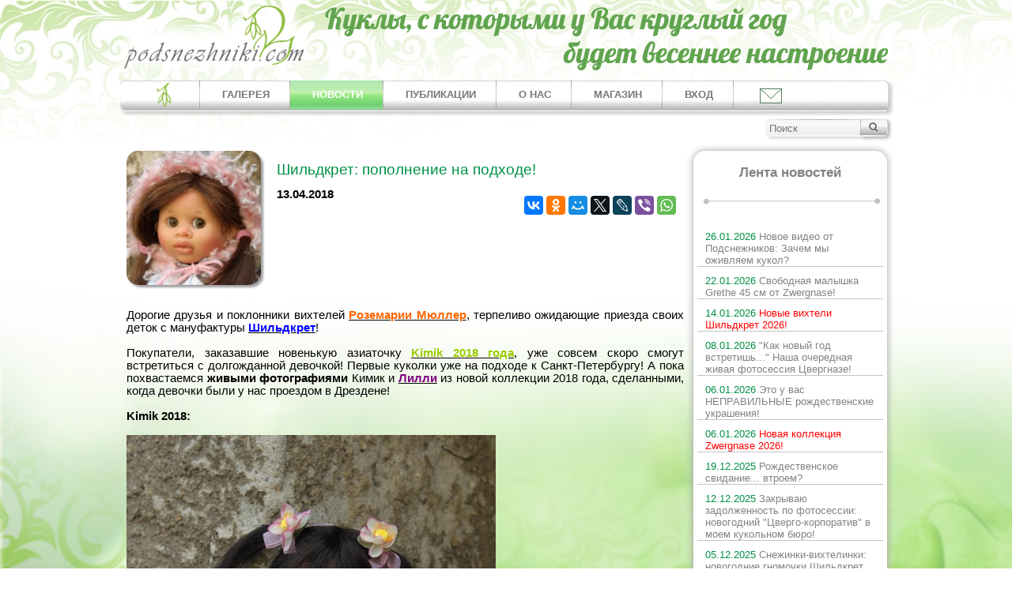

--- FILE ---
content_type: text/html; charset=utf-8
request_url: https://www.podsnezhniki.com/show_news_483.html
body_size: 11480
content:
<!DOCTYPE HTML>
<html>
<head>

<meta http-equiv="Content-Type" content="text/html; charset=utf-8">
<title>Шильдкрет: пополнение на подходе!</title>
<meta name="viewport" content="width=device-width, initial-scale=1.0">
<meta property="og:type" content="website" />
<meta property="og:site_name" content="«Подснежники» - интернет-магазин коллекционных и авторских кукол" />
<meta property="og:url" content="" />
<meta property="og:image" content="https://www.podsnezhniki.com/data/images/logo.png" />
<meta property="og:locale" content="ru_RU" />
<meta name="description" content="Шильдкрет: пополнение на подходе!" >
<meta property="og:title" content="Новости «Подснежники»" />

<meta property="og:description" content="Новости «Подснежники»: Шильдкрет: пополнение на подходе!" />
<meta name="keywords" content="Шильдкрет: пополнение на подходе!">


<link rel="stylesheet" href="data/default/styleprint.css" type="text/css" media="print">
<link rel="icon" href="data/default/favicon.ico" type="image/x-icon">
<link rel="shortcut icon" href="data/default/favicon.ico" type="image/x-icon">
<link rel="stylesheet" href="shop_new2.css?v=2" type="text/css" media="screen">
<link rel="stylesheet" href="css/pushy.css">
<link rel="stylesheet" type="text/css" href="jqueryslidemenu.css" />
<link rel="stylesheet" type="text/css" href="psevdoselect.css" />
<link rel="stylesheet" type="text/css" href="css/facebox.css" />
<!--[if IE]>
<link rel="stylesheet" href="shop_ie.css" type="text/css" media="screen">
<![endif]-->

<script src="https://ajax.googleapis.com/ajax/libs/jquery/2.1.1/jquery.min.js"></script>
<script type="text/javascript" src="jcarousellite_1.0.1.js"></script>
<script type="text/javascript" src="jqueryslidemenu.js"></script>
<script src='https://www.google.com/recaptcha/api.js'></script>
<script src='js/facebox.js'></script>
<script src='js/check_form.js'></script>




<script type="text/javascript">
			$(function() {
				var pull 		= $('#pull');
					menu 		= $('.head-menu-small ul');
					menuHeight	= menu.height();

				$(pull).on('click', function(e) {
					e.preventDefault();
					menu.slideToggle();
				});

				$(window).resize(function(){
					var w = $(window).width();
					if(w > 320 && menu.is(':hidden')) {
						menu.removeAttr('style');
					}
				});
				});
</script>
<script>
   function openbox (){
        $('.popup_fast').fadeIn(400);
        $('.popup_fast').css({'top': $(window).scrollTop() +100});
        $('.bg_popup').fadeIn(400);
        $('.bg_popup').click(function(){
            $('.popup_fast').fadeOut(400);
            $('.bg_popup').fadeOut(400);
        })
    }
  </script>
<script type="text/javascript">
        $(document).ready(function()
        {
        	timeout_id = window.setTimeout(function() {$('#bgFade0').fadeOut('slow');}, 7000);
            function fadeInOutLoop(bg, bgFade, period, fadeTime, images)
            {
                var fadeIn = true;
                var imageIndex = 1;
                var imageCount = images.length;

                function url(index)
                {
                    return 'url(\'' + images[index] + '\')';
                }

                bgFade.css({ opacity: 0, backgroundImage: url(imageIndex++)}).show();

                function fadeInOut()
                {

                    function animationComplete()
                    {
                        if (imageIndex >= imageCount)
                        {
                            imageIndex = 0;
                        }

                        if (fadeIn)
                        {
                            bg.css('background-image', url(imageIndex++));
                        }
                        else
                        {
                            bgFade.css('background-image', url(imageIndex++));
                        }

                        fadeIn = !fadeIn;
                    }

                    bgFade.stop(true, true);
                    bgFade.animate({ opacity: ((fadeIn) ? 1 : 0) }, fadeTime, animationComplete);
                }

                return setInterval(fadeInOut, period, fadeTime);
            }


            var images = [

'/sliders/fl1617810804.jpg',
'/sliders/fl1617824328.jpg',
'/sliders/fl1617811115.jpg',
'/sliders/fl1617866662.jpg',
'/sliders/fl1617875304.jpg',
'/sliders/fl1617814565.png',
'/sliders/fl1617871911.jpg',
'/sliders/fl1617865188.jpg',
'/sliders/fl1617873375.jpg',

            ];

            fadeInOutLoop($('#ttelo'), $('#bgFade'), 7000, 1500, images);
        });
</script>


<script type="text/javascript">
<!--
var confirmUnsubscribe_act1 =  'Вы уверены, что хотите отменить регистрацию в магазине?';
var validate_act1 =  'Пожалуйста, вводите email правильно';
var validate_disc_act1 =  'Пожалуйста, введите Ваш псевдоним';
var validate_disc_act2 =  'Пожалуйста, введите тему сообщения';
var validate_search_act1 =  'Цена должна быть положительным числом';
var doCL_act1 =  'В папке';
var doCL_act2 =  'нет товаров';
var doCL_act3 =  'Папка сравнения успешно очищена!';
var renbox_act1 =  'Добавление в папку сравнения...';
var renboxCL_act1 =  'Идёт очистка сравнения...';
var doreset_act1 =  'Идет добавление товара в корзину...';
var printcart_act1 =  'Идет добавление товара в корзину...';
var doCart_act1 =  'В корзине';
var doCart_act2 =  'товар(ов)';
var doCart_act3 =  'На сумму';
var doCart_act4 =  'Оформить заказ';
var doCart_act5 =  'Товар успешно добавлен!';
var doCpr_act1 =  'В папке';
var doCpr_act2 =  'товар(ов)';
var doCpr_act3 =  'Сравнить';
var doCpr_act4 =  'Очистить';
var doCpr_act5 =  'Товар успешно добавлен!';

function doCart(req) {
  if(document.getElementById('cart') && req["shopping_cart_value"] > 0){
      document.getElementById('cart').innerHTML = '<b>' + doCart_act1 + ':<\/b>&nbsp;&nbsp;' + req["shopping_cart_items"] +
      '&nbsp;' + doCart_act2 + '<div style="padding-top: 4px;"><b>' + doCart_act3 + ':<\/b>&nbsp;&nbsp;' + req["shopping_cart_value_shown"] +
      '<\/div><div style="padding-top: 10px;" align="center"><table cellspacing="0" cellpadding="0" class="fsttab"><tr><td><table cellspacing="0" cellpadding="0" class="sectb"><tr><td><a href="cart.html">' + doCart_act4 + '<\/a><\/td><\/tr><\/table><\/td><\/tr><\/table><\/div>';
      document.getElementById('axcrt').innerHTML = doCart_act5;
}}

function doCpr(req) {
  if(document.getElementById('cprbox') && req["cpr_value"] > 0){
      document.getElementById('cprbox').innerHTML = doCpr_act1 + '&nbsp;' + req["cpr_value"] +
      '&nbsp;' + doCpr_act2 + '<div style="padding-top: 10px;" align="center"><table cellspacing="0" cellpadding="0"><tr><td><table cellspacing="0" cellpadding="0" class="fsttab"><tr><td><table cellspacing="0" cellpadding="0" class="sectb"><tr><td><a href="compare.html">' + doCpr_act3 + '<\/a><\/td><\/tr><\/table><\/td><\/tr><\/table><\/td><td>&nbsp;&nbsp;<\/td><td><table cellspacing="0" cellpadding="0" class="fsttab"><tr><td><table cellspacing="0" cellpadding="0" class="sectb"><tr><td><a href="#" onclick="doLoadcprCL(\'do=compare&amp;clear=yes\'); return false">' + doCpr_act4 + '<\/a><\/td><\/tr><\/table><\/td><\/tr><\/table><\/td><\/tr><\/table><\/div>';
      document.getElementById('axcrt').innerHTML = doCpr_act5;
}}

function doStat(req) {
  if(req){
      document.getElementById('tgenexe').innerHTML     = req['tgenexe'];
      document.getElementById('tgencompile').innerHTML = req['tgencompile'];
      document.getElementById('tgendb').innerHTML      = req['tgendb'];
      document.getElementById('tgenall').innerHTML     = req['tgenall'];
      document.getElementById('tgensql').innerHTML     = req['tgensql'];
}}
//-->
</script>
<script type="text/javascript" src="data/default/user.js"></script>
<link rel="alternate" href="index.php?do=rss" title="rss" type="application/rss+xml">


 <script type="text/javascript">
(function($){
/* использование. в футере: <a class='scrollTop' href='#' style='display:none;'></a>
------------------------------------------------- */
$(function(){
	var e = $(".scrollTop");
	var	speed = 500;

	e.click(function(){
		$("html:not(:animated)" +( !$.browser.opera ? ",body:not(:animated)" : "")).animate({ scrollTop: 0}, 500 );
		return false; //важно!
	});
	//появление
	function show_scrollTop(){
		( $(window).scrollTop()>300 ) ? e.fadeIn(600) : e.hide();
	}
	$(window).scroll( function(){show_scrollTop()} ); show_scrollTop();

});
})(jQuery)
 </script>

<style type="text/css">
	.scrollTop{
		background:url(/arrows2.png) 0 0 no-repeat;
		display:block; width:50px; height:50px;
		position:fixed; bottom:10px; left:47%;
		z-index:2000;
	}
	.scrollTop:hover{ background-position:0 -58px; }
</style>
  

</head>
<body>
<div class="bg_popup"></div>

<div id="popup_fast" class="popup_fast">
	<p class="pf_ttl">Задайте вопрос</p>
	<div class="pf_content">
		<form action="" method="post">
			<input type="hidden" name="doQuick" value="1">
			<input type="text" name="vname" value="" placeholder="Имя">
			<input type="text" name="vemail" value="" placeholder="Email"  >
						<p id="valid_email_message" class="valid_field"></p>
			<input type="text" name="vtem" value="" placeholder="Тема">
			<textarea name="vtext" placeholder="Ваш вопрос"></textarea>
			<div class="g-recaptcha" data-sitekey="6LdbGycUAAAAAIidnzz9VoF6wqchEIZMgtSf8-90"></div>
			<input id="sub_form" type="submit" value="Отправить">
		</form>
	</div>
	<a class="pop_close" href="#" onclick="$(this).closest('.popup_fast').fadeOut(400);$('.bg_popup').fadeOut(); return false;"><img src="closelabel.png" alt="Закрыть" title="Закрыть"></a>
	<noindex>
	<div>
		<p>Можете написать лично на почту. С удовольствием отвечу на все ваши вопросы!</p>
		<p>Буду ждать писем по адресу:</p>
		<p class="main_emain"><a href="mailto:olga.podsnezhniki@yandex.ru">olga.podsnezhniki [собачка] yandex.ru</a></p>
		<p>P.S.: на месте [собачки] должен стоять знак @</p>
	</div>
	</noindex>
</div>

<nav class="pushy pushy-left">
	<ul>
	<li class="pushy-link"><a href="/">Главная</a></li>
	<li class="pushy-link"><a href="news.html" title="Новости">НОВОСТИ</a></li>
	<li class="pushy-link"><a href="publ.html" title="Публикации">ПУБЛИКАЦИИ</a></li>
	<li class="pushy-link"><a href="about" title="Обо мне">ОБО МНЕ</a></li>
		<li><a href="#mag_category_kukli.html" title="Магазин">МАГАЗИН</a>
		<ul>
									<li class="pushy-link " ><a href="/mag_category_putevoditel_v_rozhdestvo.html" title="Путеводитель в Рождество" >Путеводитель в Рождество (1)</a></li>
												<li class="pushy-link " ><a href="/mag_category_podarochnie_sertifikati.html" title="ПОДАРОЧНЫЕ СЕРТИФИКАТЫ" >ПОДАРОЧНЫЕ СЕРТИФИКАТЫ (5)</a></li>
																																				<li class="pushy-link " ><a href="/mag_category_kukli_po_aktsii.html" title="КУКЛЫ ПО АКЦИИ" >КУКЛЫ ПО АКЦИИ (18)</a></li>
												<li class="pushy-link " ><a href="/mag_category_kukli.html" title="КУКЛЫ" >КУКЛЫ (955)</a></li>
												<li class="pushy-link next-lvl1" ><a href="/mag_category_pravila_raboti_nashego_magazina.html" title="Правила работы нашего магазина" >Правила магазина (1)</a></li>
																																				<li class="pushy-link next-lvl1" ><a href="/mag_category_Heidi_Plusczok.html" title="Heidi Plusczok" >HEIDI PLUSCZOK (58)</a></li>
																																										<li class="pushy-link next-lvl1" ><a href="/mag_category_Rosemarie_Muller.html" title="Rosemarie Muller" >ROSEMARIE MULLER (107)</a></li>
												<li class="pushy-link next-lvl2" ><a href="/mag_category_vihteli_Schildkrot.html" title="Вихтели Schildkrot" >Вихтели Schildkrot (85)</a></li>
												<li class="pushy-link next-lvl2" ><a href="/mag_category_vihteli_Schildkrot_Special.html" title="Вихтели Schildkrot Special" >Вихтели Schildkrot Special (14)</a></li>
																		<li class="pushy-link next-lvl2" ><a href="/mag_category_studiynie_vihteli_Rosemarie_Muller.html" title="Студийные вихтели Rosemarie Muller" >Студийные вихтели R. Muller (8)</a></li>
												<li class="pushy-link next-lvl1" ><a href="/mag_category_SCHILDKROET.html" title="SCHILDKROET" >SCHILDKROET (188)</a></li>
												<li class="pushy-link next-lvl2" ><a href="/mag_category_onlayn-katalog.html" title="ОНЛАЙН-КАТАЛОГ" >ОНЛАЙН-КАТАЛОГ (3)</a></li>
												<li class="pushy-link next-lvl2" ><a href="/mag_category_Natali_Blick.html" title="Natali Blick" >Blick, Natali (1)</a></li>
																		<li class="pushy-link next-lvl2" ><a href="/mag_category_Gudrun_Legler.html" title="Gudrun Legler" >Legler, Gudrun (8)</a></li>
												<li class="pushy-link next-lvl2" ><a href="/mag_category_Brigitte_Paetsch.html" title="Brigitte Paetsch" >Paetsch, Brigitte (2)</a></li>
																		<li class="pushy-link next-lvl2" ><a href="/mag_category_Sybille_Sauer.html" title="Sybille Sauer" >Sauer, Sybille (4)</a></li>
												<li class="pushy-link next-lvl2" ><a href="/mag_category_Sieglinde_Frieske.html" title="Sieglinde Frieske" >Sieglinde Frieske (5)</a></li>
																		<li class="pushy-link next-lvl2" ><a href="/mag_category_Karola_Wegerich.html" title="Karola Wegerich" >Wegerich, Karola (5)</a></li>
												<li class="pushy-link next-lvl2" ><a href="/mag_category_vihteli.html" title="Вихтели" >Вихтели (68)</a></li>
												<li class="pushy-link next-lvl2" ><a href="/mag_category_kukli_iz_tortulona.html" title="Куклы из тортулона" >Куклы из тортулона (8)</a></li>
												<li class="pushy-link next-lvl2" ><a href="/mag_category_mishki_teddi.html" title="МИШКИ ТЕДДИ" >МИШКИ ТЕДДИ (2)</a></li>
																														<li class="pushy-link next-lvl1" ><a href="/mag_category_Woelfert.html" title="Woelfert" >Woelfert (1)</a></li>
																		<li class="pushy-link next-lvl1" ><a href="/mag_category_ZWERGNASE.html" title="ZWERGNASE" >ZWERGNASE (599)</a></li>
												<li class="pushy-link next-lvl2" ><a href="/mag_category_kollektsionnie_Zwergnase.html" title="Коллекционные Zwergnase" >Коллекционные Zwergnase (352)</a></li>
																								<li class="pushy-link next-lvl2" ><a href="/mag_category_Zwergnase_Junior_Dolls.html" title="Zwergnase Junior Dolls" >Zwergnase Junior Dolls (247)</a></li>
																								<li class="pushy-link " ><a href="/mag_category_igrovie_kukli.html" title="ИГРОВЫЕ КУКЛЫ" >ИГРОВЫЕ КУКЛЫ (260)</a></li>
												<li class="pushy-link next-lvl1" ><a href="/mag_category_igrovie_kukli_Schildkrot.html" title="Игровые куклы Schildkrot" >Игровые куклы Schildkrot (17)</a></li>
												<li class="pushy-link next-lvl1" ><a href="/mag_category_igrovie_kukli_Zwergnase_Junior.html" title="Игровые куклы Zwergnase Junior" >Игровые куклы Zwergnase Junior (243)</a></li>
												<li class="pushy-link " ><a href="/mag_category_medvedi.html" title="МЕДВЕДИ" >МЕДВЕДИ (4)</a></li>
																		<li class="pushy-link next-lvl1" ><a href="/mag_category_medvedi_Schildkrot.html" title="Медведи Schildkrot" >Schildkrot (2)</a></li>
																																										<li class="pushy-link " ><a href="/mag_category_obuv.html" title="ОБУВЬ" >ОБУВЬ (12)</a></li>
												<li class="pushy-link next-lvl1" ><a href="/mag_category_Wagner.html" title="Wagner" >Wagner (12)</a></li>
								</ul>
	</li>
	<li class="pushy-link"><a href="#1" title="Вход в личный кабинет">ВХОД</a></li>
	<li class="pushy-link"><a href="#" onclick="openbox();return false">Обратная связь</a></li>
</ul></nav>
<div class="site-overlay"></div>
<div class="header-main">
<div class="header-in" id="ttitle">
	<div class="header-in-top">
		<div class="head-logo" id="tlogo">
			<a href="/" title="Подснежники - коллекционные и авторские куклы"><img src="/data/images/logo.png"  title="Подснежники - коллекционные и авторские куклы" alt="Подснежники - коллекционные и авторские куклы"></a>
		</div>
		<div class="head-logo-ttl">
			<img src="/images/loto-ttl-podsn.png" title="" alt="" />
				</div>
	</div>
		<div class="header-in-bot">
		<div class="menu-head" id="tmenu">
			<div class="head-menu-small">
				<ul>
					<li><a href="/">Главная</a></li>
					<li><a href="category_kukli.html" title="Галерея">ГАЛЕРЕЯ</a></li>
					<li><a href="news.html" title="Новости">НОВОСТИ</a></li>
					<li><a href="publ.html" title="Публикации">ПУБЛИКАЦИИ</a></li>
					<li><a href="about" title="Обо мне">О НАС</a></li>
										<li><a href="mag_category_kukli.html" title="Магазин">МАГАЗИН</a></li>
					<li><a href="#1" title="Вход в личный кабинет">ВХОД</a></li>
					<li><a href="#" onclick="openbox();return false">Обратная связь</a></li>
				</ul>
					<a href="#" id="pull">Меню</a>
			</div>
						<!-- форирование выпадающего меню --->
			<div id="myslidemenu" class="jqueryslidemenu">
				<ul>
					<li><a href="/" style="padding-top:0px;background-position: top center;"><img src="/data/images/logosm.png" border=0 title="Главная" alt="Главная"></a></li>
					<li><a href="category_kukli.html" title="Галерея">ГАЛЕРЕЯ</a>
					</li>
					<li><a href="news.html"  class="seepunkt" style="color: #ffffff;background: url(data/images/fonmenupunkt.png) no-repeat top left;"  title="Новости">НОВОСТИ</a></li>
					<li><a href="publ.html"  title="Публикации">ПУБЛИКАЦИИ</a></li>
					<li><a href="about"  title="Обо мне">О НАС</a></li>
										<li><a href="mag_category_kukli.html"  title="Магазин">МАГАЗИН</a></li>
					<li><a href="#1" title="Вход в личный кабинет">ВХОД</a></li>
					<li><a href="contacts" style="padding-top:0px;" title="Обратная связь" onclick="openbox();return false"><img src="/data/images/letter.png" border=0 title="Обратная связь" alt="Обратная связь"></a></li>
				</ul>
			</div>

			<!-- конец форирования выпадающего меню --->
					</div>
	</div>
				<div class="poisk-main">
				<div id="poisk">
			<form action="index.php" method="get" name="formpoisk" id="formpoisk">
				<div id="poiskform">
									<div id="poiskpole">
					<input type="text" name="searchstring" class="pform" placeholder="Поиск" value="">
					</div>
										<div id="poiskbut">
						<input type="image" src="data/images/search.png" />
					</div>
				</div>
			</form>
		</div>
	</div>
</div>
</div>

<div id="ttelo" >
		<div class="content-main">
		<div class="content" id="">
																					<div id="ttelocenter">
								
								

<div class="newssee-full">
	<div class="newssee-full-top">
		<div class="newsseeone" style="background-image:url(news/sm/fl1523657967.png);"></div>
		<div class="newssee-full-cont">
						<h1 class="namesee">Шильдкрет: пополнение на подходе!</h1>
			<script src="//yastatic.net/es5-shims/0.0.2/es5-shims.min.js"></script>
			<script src="//yastatic.net/share2/share.js"></script>
			<span style="font-weight:bold;">13.04.2018</span>
			<div class="ya-share2" data-services="vkontakte,facebook,odnoklassniki,moimir,gplus,twitter,lj,viber,whatsapp" style="float:right;"></div>
		</div>
	</div>
	<div class="text-public"><div style="text-align: justify;">Дорогие друзья и поклонники вихтелей <a href="https://www.podsnezhniki.com/mag_product_kto_takie_vihteli_i_chem_otlichayutsya_studiynie_vihteli_ot_vihteley_Schildkrot_i_Masterpiece.html"><strong><span style="color: rgb(255, 102, 0);">Роземарии Мюллер</span></strong></a>, терпеливо ожидающие приезда своих деток с мануфактуры <a href="https://www.podsnezhniki.com/show_publ_62.html"><strong><span style="color: rgb(0, 0, 255);">Шильдкрет</span></strong></a>!<br>
&nbsp;</div>
<div style="text-align: justify;">Покупатели, заказавшие новенькую азиаточку <a href="https://www.podsnezhniki.com/mag_product_Kimik_2018.html"><strong><span style="color: rgb(153, 204, 0);">Kimik 2018 года</span></strong></a>, уже совсем скоро смогут встретиться с долгожданной девочкой! Первые куколки уже на подходе к Санкт-Петербургу! А пока похвастаемся <strong>живыми фотографиями</strong> Кимик и <a href="https://www.podsnezhniki.com/mag_product_Lilly_2018.html"><strong><span style="color: rgb(128, 0, 128);">Лилли</span></strong></a> из новой коллекции 2018 года, сделанными, когда девочки были у нас проездом в Дрездене!&nbsp;<br>
<br>
<strong>Kimik 2018:<br>
</strong><br>
<img src="/data/images/photos/shop/dolls/rmueller/kimik_2018/kimik2018_1.JPG" alt="Kimik 2018 от Schildkrot" width="467" height="700" title="Kimik 2018 от Schildkrot"><br>
<br>
<img src="/data/images/photos/shop/dolls/rmueller/kimik_2018/kimik2018_2.JPG" alt="Kimik 2018 от Schildkrot" width="700" height="467" title="Kimik 2018 от Schildkrot"><br>
<br>
<img src="/data/images/photos/shop/dolls/rmueller/kimik_2018/kimik2018_3.JPG" alt="Kimik 2018 от Schildkrot" width="700" height="467" title="Kimik 2018 от Schildkrot"><br>
<br>
<img src="/data/images/photos/shop/dolls/rmueller/kimik_2018/kimik2018_4.JPG" alt="Kimik 2018 от Schildkrot" width="467" height="700" title="Kimik 2018 от Schildkrot"><br>
<br>
<img src="/data/images/photos/shop/dolls/rmueller/kimik_2018/kimik2018_5.JPG" alt="Kimik 2018 от Schildkrot" width="467" height="700" title="Kimik 2018 от Schildkrot"><br>
<br>
<img src="/data/images/photos/shop/dolls/rmueller/kimik_2018/kimik2018_6.JPG" alt="Kimik 2018 от Schildkrot" width="700" height="467" title="Kimik 2018 от Schildkrot"><br>
<br>
<img src="/data/images/photos/shop/dolls/rmueller/kimik_2018/kimik2018_7.JPG" alt="Kimik 2018 от Schildkrot" width="467" height="700" title="Kimik 2018 от Schildkrot"><br>
<br>
<img src="/data/images/photos/shop/dolls/rmueller/kimik_2018/kimik2018_8.JPG" alt="Kimik 2018 от Schildkrot" width="467" height="700" title="Kimik 2018 от Schildkrot"><br>
<br>
<img src="/data/images/photos/shop/dolls/rmueller/kimik_2018/kimik2018_9.JPG" alt="Kimik 2018 от Schildkrot" width="700" height="467" title="Kimik 2018 от Schildkrot"><br>
<br>
<img src="/data/images/photos/shop/dolls/rmueller/kimik_2018/kimik2018_10.JPG" alt="Kimik 2018 от Schildkrot" width="700" height="467" title="Kimik 2018 от Schildkrot"><br>
<br>
<img src="/data/images/photos/shop/dolls/rmueller/kimik_2018/kimik2018_11.JPG" alt="Kimik 2018 от Schildkrot" width="700" height="467" title="Kimik 2018 от Schildkrot"><br>
<br>
<img src="/data/images/photos/shop/dolls/rmueller/kimik_2018/kimik2018_12.JPG" alt="Kimik 2018 от Schildkrot" width="467" height="700" title="Kimik 2018 от Schildkrot"><br>
<br>
<img src="/data/images/photos/shop/dolls/rmueller/kimik_2018/kimik2018_13.JPG" alt="Kimik 2018 от Schildkrot" width="467" height="700" title="Kimik 2018 от Schildkrot"><br>
<br>
<img src="/data/images/photos/shop/dolls/rmueller/kimik_2018/kimik2018_14.JPG" alt="Kimik 2018 от Schildkrot" width="700" height="467" title="Kimik 2018 от Schildkrot"><br>
<br>
<img src="/data/images/photos/shop/dolls/rmueller/kimik_2018/kimik2018_15.JPG" alt="Kimik 2018 от Schildkrot" width="700" height="467" title="Kimik 2018 от Schildkrot"><br>
<br>
<img src="/data/images/photos/shop/dolls/rmueller/kimik_2018/kimik2018_16.JPG" alt="Kimik 2018 от Schildkrot" width="700" height="467" title="Kimik 2018 от Schildkrot"><br>
<br>
<img src="/data/images/photos/shop/dolls/rmueller/kimik_2018/kimik2018_17.JPG" alt="Kimik 2018 от Schildkrot" width="467" height="700" title="Kimik 2018 от Schildkrot"><br>
<br>
<img src="/data/images/photos/shop/dolls/rmueller/kimik_2018/kimik2018_20.JPG" alt="Kimik 2018 от Schildkrot" width="467" height="700" title="Kimik 2018 от Schildkrot"><br>
<br>
<img src="/data/images/photos/shop/dolls/rmueller/kimik_2018/kimik2018_21.JPG" alt="Kimik 2018 от Schildkrot" width="700" height="467" title="Kimik 2018 от Schildkrot"><br>
<br>
<img src="/data/images/photos/shop/dolls/rmueller/kimik_2018/kimik2018_22.JPG" alt="Kimik 2018 от Schildkrot" width="467" height="700" title="Kimik 2018 от Schildkrot"><br>
<br>
<img src="/data/images/photos/shop/dolls/rmueller/kimik_2018/kimik2018_23.JPG" alt="Kimik 2018 от Schildkrot" width="467" height="700" title="Kimik 2018 от Schildkrot"><br>
<br>
<img src="/data/images/photos/shop/dolls/rmueller/kimik_2018/kimik2018_24.JPG" alt="Kimik 2018 от Schildkrot" width="700" height="467" title="Kimik 2018 от Schildkrot"><br>
<br>
<img src="/data/images/photos/shop/dolls/rmueller/kimik_2018/kimik2018_26.JPG" alt="Kimik 2018 от Schildkrot" width="467" height="700" title="Kimik 2018 от Schildkrot"><br>
<br>
<br>
<strong>Lilly 2018:<br>
<br>
<img src="/data/images/photos/shop/dolls/rmueller/lilly_2018/lilly2018_1.JPG" alt="Lilly 2018 года от Schildkrot" width="467" height="700" title="Lilly 2018 года от Schildkrot"><br>
<br>
<img src="/data/images/photos/shop/dolls/rmueller/lilly_2018/lilly2018_2.JPG" alt="Lilly 2018 года от Schildkrot" width="467" height="700" title="Lilly 2018 года от Schildkrot"><br>
<br>
<img src="/data/images/photos/shop/dolls/rmueller/lilly_2018/lilly2018_3.JPG" alt="Lilly 2018 года от Schildkrot" width="467" height="700" title="Lilly 2018 года от Schildkrot"><br>
<br>
<img src="/data/images/photos/shop/dolls/rmueller/lilly_2018/lilly2018_4.JPG" alt="Lilly 2018 года от Schildkrot" width="700" height="467" title="Lilly 2018 года от Schildkrot"><br>
<br>
<img src="/data/images/photos/shop/dolls/rmueller/lilly_2018/lilly2018_5.JPG" alt="Lilly 2018 года от Schildkrot" width="700" height="467" title="Lilly 2018 года от Schildkrot"><br>
<br>
<img src="/data/images/photos/shop/dolls/rmueller/lilly_2018/lilly2018_6.JPG" alt="Lilly 2018 года от Schildkrot" width="467" height="700" title="Lilly 2018 года от Schildkrot"><br>
<br>
<img src="/data/images/photos/shop/dolls/rmueller/lilly_2018/lilly2018_7.JPG" alt="Lilly 2018 года от Schildkrot" width="700" height="467" title="Lilly 2018 года от Schildkrot"><br>
<br>
<img src="/data/images/photos/shop/dolls/rmueller/lilly_2018/lilly2018_8.JPG" alt="Lilly 2018 года от Schildkrot" width="700" height="467" title="Lilly 2018 года от Schildkrot"><br>
<br>
<img src="/data/images/photos/shop/dolls/rmueller/lilly_2018/lilly2018_9.JPG" alt="Lilly 2018 года от Schildkrot" width="700" height="467" title="Lilly 2018 года от Schildkrot"><br>
<br>
<img src="/data/images/photos/shop/dolls/rmueller/lilly_2018/lilly2018_10.JPG" alt="Lilly 2018 года от Schildkrot" width="700" height="467" title="Lilly 2018 года от Schildkrot"><br>
<br>
<img src="/data/images/photos/shop/dolls/rmueller/lilly_2018/lilly2018_11.JPG" alt="Lilly 2018 года от Schildkrot" width="700" height="467" title="Lilly 2018 года от Schildkrot"><b src="/data/images/photos/shop/dolls/rmueller/lilly_2018/lilly2018_12.JPG" alt="Lilly 2018 года от Schildkrot" width="467" height="700" title="Lilly 2018 года от Schildkrot"><br>
<br>
<img src="/data/images/photos/shop/dolls/rmueller/lilly_2018/lilly2018_13.JPG" alt="Lilly 2018 года от Schildkrot" width="467" height="700" title="Lilly 2018 года от Schildkrot"><br>
<br>
<img src="/data/images/photos/shop/dolls/rmueller/lilly_2018/lilly2018_14.JPG" alt="Lilly 2018 года от Schildkrot" width="700" height="467" title="Lilly 2018 года от Schildkrot"><br>
<br>
<img src="/data/images/photos/shop/dolls/rmueller/lilly_2018/lilly2018_15.JPG" alt="Lilly 2018 года от Schildkrot" width="467" height="700" title="Lilly 2018 года от Schildkrot"><br>
<br>
<img src="/data/images/photos/shop/dolls/rmueller/lilly_2018/lilly2018_16.JPG" alt="Lilly 2018 года от Schildkrot" width="467" height="700" title="Lilly 2018 года от Schildkrot"><br>
<br>
<img src="/data/images/photos/shop/dolls/rmueller/lilly_2018/lilly2018_17.JPG" alt="Lilly 2018 года от Schildkrot" width="700" height="467" title="Lilly 2018 года от Schildkrot"><br>
<br>
<img src="/data/images/photos/shop/dolls/rmueller/lilly_2018/lilly2018_18.JPG" alt="Lilly 2018 года от Schildkrot" width="467" height="700" title="Lilly 2018 года от Schildkrot"><br>
<br>
<img src="/data/images/photos/shop/dolls/rmueller/lilly_2018/lilly2018_19.JPG" alt="Lilly 2018 года от Schildkrot" width="700" height="467" title="Lilly 2018 года от Schildkrot"><br>
<br>
<img src="/data/images/photos/shop/dolls/rmueller/lilly_2018/lilly2018_20.JPG" alt="Lilly 2018 года от Schildkrot" width="467" height="700" title="Lilly 2018 года от Schildkrot"><br>
<br>
<img src="/data/images/photos/shop/dolls/rmueller/lilly_2018/lilly2018_21.JPG" alt="Lilly 2018 года от Schildkrot" width="700" height="467" title="Lilly 2018 года от Schildkrot"><br>
<br>
<img src="/data/images/photos/shop/dolls/rmueller/lilly_2018/lilly2018_22.JPG" alt="Lilly 2018 года от Schildkrot" width="467" height="700" title="Lilly 2018 года от Schildkrot"><br>
<br>
</b></strong></div></div>
	<div style="text-align:center;">
		<A HREF='javascript:history.back()'>назад</A>
	</div>
	<div class="prod-disc">
		<h2>Комментарии</h2>
<table cellspacing="0" cellpadding="0">
  <tr>
    <td class="hmin" align="left">
	                  <table cellspacing="1" cellpadding="0" width="100%">
        <tr>
          <td align="left">
	          <i>15.04.2018 23:57:22</i> <i><b>Оля Podsnezhniki</b></i>: <i>Жду куколку</i><br />	          Ирочка, к сожалению, ни одной Леи нам пока не прислали. На фабрике ждут для них парички.<br />
	                    </td>
        </tr>
      </table>
                  <br />
            <table cellspacing="1" cellpadding="0" width="100%">
        <tr>
          <td align="left">
	          <i>14.04.2018 19:14:46</i> <i><b>Ирина</b></i>: <i>Жду куколку</i><br />	          Добрый день! Оля, а что слышно на счёт заказанных Lea? Когда они приедут?<br />
	                    </td>
        </tr>
      </table>
                  <br />
            <table cellspacing="1" cellpadding="0" width="100%">
        <tr>
          <td align="left">
	          <i>14.04.2018 14:40:35</i> <i><b>Оля podsnezhniki</b></i>: <i>вихтели Шильдкрет</i><br />	          Наташенька, коллекционных кукол, как и детей :)), очень сложно между собой сравнивать: Кого ты больше любишь?! Кто дороже стоит?! В вопросах формирования фабрикой (а также дилерами) цен на кукол играют роль очень много разных факторов: и имидж самого художника-автора, и личные договоренности в плане лицензий, и сложность производства каждой конкретной куколки, и ее лимит, рост, материалы, и многое многое другое. <br />
	                    </td>
        </tr>
      </table>
                  <br />
            <table cellspacing="1" cellpadding="0" width="100%">
        <tr>
          <td align="left">
	          <i>14.04.2018 10:56:49</i> <i><b>Наталья</b></i>: <i>Куклы коллекционные</i><br />	          Ух, ты!!! Какие классные девчонки:) Оленька, хотела спросить, а почему вихтели Шильдкрет по цене ниже, чем другие коллекционные куколки от Шильдкрет? Размер или качество?<br />
	                    </td>
        </tr>
      </table>
             </td>
  </tr>
</table>

<br />
<table cellspacing="0" cellpadding="0" >
  <tr>
    <td class="hdbtop" align="left"> <h3>Оставьте свой комментарий, Ваше мнение очень интересно нам.</h3>
      <form action="index.php" method=post name="formD" id="formD">
        <table cellspacing="0" cellpadding="0">
          <tr>
            <td>Имя</td>
          </tr>
          <tr>
            <td style="height: 2px;"></td>
          </tr>
          <tr>
            <td><input class="form-input" type="text" name="nick" maxlength="80" style="width: 220px;" value=""></td>
          </tr>
          <tr>
            <td style="height: 6px;"></td>
          </tr>
          <tr>
            <td>Тема</td>
          </tr>
          <tr>
            <td style="height: 2px;"></td>
          </tr>
          <tr>
            <td><input class="form-input" type="text" name="topic" maxlength="200" style="width: 220px;" value=""></td>
          </tr>
          <tr>
            <td style="height: 6px;"></td>
          </tr>
          <tr>
            <td>Текст сообщения</td>
          </tr>
          <tr>
            <td style="height: 2px;"></td>
          </tr>
          <tr>
            <td><textarea class="form-input" name=body ></textarea></td>
          </tr>
            
                              <tr>
              <td>
                  <div class="g-recaptcha" data-sitekey="6LdbGycUAAAAAIidnzz9VoF6wqchEIZMgtSf8-90"></div>
              </td>
          </tr>
          <tr>
            <td><input type="hidden" name="add_topic" value="yes">
              <input type="hidden" name="NID" value=483>
              <input type="hidden" name="discuss_NP" value="yes"></td>
          </tr>
        </table>
      </form></td>
  </tr>
</table>
<table cellspacing="0" cellpadding="0">
  <tr>
    <td class="hdbot"><a href="#" onclick="validate_disc(this); return false">Отправить</a>&nbsp;&nbsp;|&nbsp;&nbsp;<a href="#" onclick="document.getElementById('formD').reset(); return false">Очистить</a></td>
  </tr>
</table>
	</div>
</div>
<div class="newsline-full">
		<h3>Лента новостей</h3>
	<img class="public-newsline-img" src="/data/images/newsline.png" /><br /><br />
			<div  class="newsline">
			<a href="show_news_1290.html" style=""><font style="color:#019044;">26.01.2026</font> Новое видео от Подснежников: Зачем мы оживляем кукол?</a>
		</div>
			<div  class="newsline">
			<a href="show_news_1289.html" style=""><font style="color:#019044;">22.01.2026</font> Свободная малышка Grethe 45 см от Zwergnase!</a>
		</div>
			<div  class="newsline">
			<a href="show_news_1288.html" style="color:red"><font style="color:#019044;">14.01.2026</font> Новые вихтели Шильдкрет 2026!</a>
		</div>
			<div  class="newsline">
			<a href="show_news_1286.html" style=""><font style="color:#019044;">08.01.2026</font> &quot;Как новый год встретишь...&quot; Наша очередная живая фотосессия Цвергназе!</a>
		</div>
			<div  class="newsline">
			<a href="show_news_1283.html" style=""><font style="color:#019044;">06.01.2026</font> Это у вас НЕПРАВИЛЬНЫЕ рождественские украшения!</a>
		</div>
			<div  class="newsline">
			<a href="show_news_1285.html" style="color:red"><font style="color:#019044;">06.01.2026</font> Новая коллекция Zwergnase 2026!</a>
		</div>
			<div  class="newsline">
			<a href="show_news_1282.html" style=""><font style="color:#019044;">19.12.2025</font> Рождественское свидание... втроем?</a>
		</div>
			<div  class="newsline">
			<a href="show_news_1281.html" style=""><font style="color:#019044;">12.12.2025</font> Закрываю задолженность по фотосессии: новогодний &quot;Цверго-корпоратив&quot; в моем кукольном бюро!</a>
		</div>
			<div  class="newsline">
			<a href="show_news_1280.html" style=""><font style="color:#019044;">05.12.2025</font> Снежинки-вихтелинки: новогодние гномочки Шильдкрет спешат на праздник!</a>
		</div>
			<div  class="newsline">
			<a href="show_news_1278.html" style=""><font style="color:#019044;">20.11.2025</font> Elsii и все-все-все! Приехали новые цвергушки!</a>
		</div>
			<div  class="newsline">
			<a href="show_news_1277.html" style=""><font style="color:#019044;">28.10.2025</font> Последние свободные гномочки уже в Петербурге!</a>
		</div>
			<div  class="newsline">
			<a href="show_news_1276.html" style="color:red"><font style="color:#019044;">22.10.2025</font> А у Подснежников вновь очередная традиционная групповая фотосессия: Новенькие Цвергназе приехали! </a>
		</div>
			<div  class="newsline">
			<a href="show_news_1275.html" style="color:red"><font style="color:#019044;">16.10.2025</font> Новинка от Zwergnase: Рождественская &quot;ложечка&quot;  - Nikola Spoon! Аромат праздника!</a>
		</div>
			<div  class="newsline">
			<a href="show_news_1274.html" style=""><font style="color:#019044;">10.10.2025</font> Что делают мамы по выходным?</a>
		</div>
			<div  class="newsline">
			<a href="show_news_1273.html" style=""><font style="color:#019044;">02.10.2025</font> Зачем влюбляться в кукол?</a>
		</div>
			<div  class="newsline">
			<a href="show_news_1272.html" style=""><font style="color:#019044;">29.09.2025</font> Ностальгия по ностальгии: тортулоночки Шильдкрет заканчиваются?</a>
		</div>
			<div  class="newsline">
			<a href="show_news_1271.html" style=""><font style="color:#019044;">25.09.2025</font> Время обнять мишку!</a>
		</div>
			<div  class="newsline">
			<a href="show_news_1270.html" style=""><font style="color:#019044;">18.09.2025</font> Нестареющая классика! Jenny от Sieglinde Frieske</a>
		</div>
			<div  class="newsline">
			<a href="show_news_1269.html" style=""><font style="color:#019044;">17.09.2025</font> Про сливы, осень и благодарность</a>
		</div>
			<div  class="newsline">
			<a href="show_news_1268.html" style=""><font style="color:#019044;">15.09.2025</font> А у нас очередная &quot;групповушка&quot;! Уж не знаю, о чем вы, а мы все о том же - о куколках Цвергназе! :))</a>
		</div>
			<div  class="newsline">
			<a href="show_news_1267.html" style=""><font style="color:#019044;">11.09.2025</font> Перелетные &quot;черепашки&quot;: Lisa и Sophie от Sieglinde Frieske. Кто удочерит сестренок?</a>
		</div>
			<div  class="newsline">
			<a href="show_news_1266.html" style=""><font style="color:#019044;">10.09.2025</font> Расти коса до пояса! О шикарных новеньких паричках :)</a>
		</div>
			<div  class="newsline">
			<a href="show_news_1264.html" style="color:red"><font style="color:#019044;">09.09.2025</font> Осенние перелетные вихтелята Шильдкрет Спешиал! Есть свободные!</a>
		</div>
			<div  class="newsline">
			<a href="show_news_1263.html" style="color:red"><font style="color:#019044;">08.09.2025</font> Новенькие разноцветные осенние &quot;ложечки&quot; от Цвергназе! Spoons BJD </a>
		</div>
			<div  class="newsline">
			<a href="show_news_1262.html" style=""><font style="color:#019044;">04.09.2025</font> А на каком языке думают ваши куклы? Маленькое духоподъемное видео!</a>
		</div>
			<div  class="newsline">
			<a href="show_news_1261.html" style="color:red"><font style="color:#019044;">01.09.2025</font> Кукольный букет к Первому сентября! Наша традиционная Групповая фотосессия новеньких куколок Цвергназе!</a>
		</div>
			<div  class="newsline">
			<a href="show_news_1260.html" style=""><font style="color:#019044;">22.08.2025</font> Самый горячий привет от Zwergnase!</a>
		</div>
			<div  class="newsline">
			<a href="show_news_1259.html" style=""><font style="color:#019044;">21.08.2025</font> Если срочно нужен вихтель - у нас в магазине есть парочка новеньких! :)</a>
		</div>
			<div  class="newsline">
			<a href="show_news_1258.html" style="color:red"><font style="color:#019044;">14.08.2025</font> Урааааа! Легендарный молдик студийного вихтеля RM 32.0 вновь доступен для заказа!</a>
		</div>
			<div  class="newsline">
			<a href="show_news_1257.html" style=""><font style="color:#019044;">13.08.2025</font> Вальтерсхаузен: начало и &quot;золотой век&quot; немецких кукол!</a>
		</div>
			<div  class="newsline">
			<a href="show_news_1255.html" style=""><font style="color:#019044;">13.06.2025</font> Коллекционер и барахольщик: по лезвию между увлечением и безумием</a>
		</div>
			<div  class="newsline">
			<a href="show_news_1254.html" style=""><font style="color:#019044;">28.05.2025</font> Как императорский младенец совершил революцию в ИГРОПРОМЕ!</a>
		</div>
			<div  class="newsline">
			<a href="show_news_1253.html" style=""><font style="color:#019044;">20.05.2025</font> Скрытые &quot;жемчужины&quot; кукольного фестиваля в Германии — для тех, кто видел &quot;базу&quot; и хочет больше!</a>
		</div>
			<div  class="newsline">
			<a href="show_news_1252.html" style=""><font style="color:#019044;">13.05.2025</font> Кто со мной на кукольный фестиваль? ТОП-10 мест для обязательного посещения, чтобы увидеть все самое интересное!</a>
		</div>
			<div  class="newsline">
			<a href="show_news_1251.html" style=""><font style="color:#019044;">05.05.2025</font> Инвестиции в куклы? Все о вложении денег в прекрасное кукольное искусство в новом видео!</a>
		</div>
			<div  class="newsline">
			<a href="show_news_1249.html" style=""><font style="color:#019044;">12.04.2025</font> Рассказы о людях, которые играют в куклы. ГЛАЗА</a>
		</div>
			<div  class="newsline">
			<a href="show_news_1248.html" style=""><font style="color:#019044;">24.03.2025</font> О чуде врачевания кукол. Новое видео от Подснежников</a>
		</div>
			<div  class="newsline">
			<a href="show_news_1244.html" style=""><font style="color:#019044;">30.01.2025</font> Вихтели Шильдкрет 2025: новый молдик и новый размер!</a>
		</div>
			<div  class="newsline">
			<a href="show_news_1243.html" style=""><font style="color:#019044;">11.01.2025</font> Новое видео: Всё о чайных куклах и куклах-половинках (Half Dolls, Pin Cushion Dolls, Teepuppen)</a>
		</div>
			<div  class="newsline">
			<a href="show_news_1242.html" style=""><font style="color:#019044;">05.01.2025</font> Под Рождество - новое видео о самом НЕЖНОМ рождественском обычае Германии!</a>
		</div>
	
</div>

								
			</div>
					</div>
	</div>
	</div>
<div class="footer-main" id="tfoot">
	<div class="footer-in">
		<div class="footer" id="foot">
		<a href="collection_dolls" title="Коллекционные куклы">Коллекционные куклы</a> <a href="author_dolls" title="Авторские куклы">Авторские куклы</a> <a href="antikvarnie_kukli" title="Антикварные куклы">Антикварные куклы</a> <a href="farforovie_kukli" title="Фарфоровые куклы">Фарфоровые куклы</a>
		</div>
	</div>
	<div class="footer-in">
		<div class="footer" id="foot">
			<p>Все права защищены.<br />
				Полное или частичное копирование материалов запрещено, при согласованном использовании материалов необходима ссылка на ресурс. Полное или частичное копирование произведений запрещено, согласование использования произведений производится с их авторами.
			</p>
			<noindex>
			
			<!--LiveInternet counter--><script type="text/javascript"><!--
			document.write("<a href='http://www.liveinternet.ru/click' "+
			"target=_blank><img src='//counter.yadro.ru/hit?t44.1;r"+
			escape(document.referrer)+((typeof(screen)=="undefined")?"":
			";s"+screen.width+"*"+screen.height+"*"+(screen.colorDepth?
			screen.colorDepth:screen.pixelDepth))+";u"+escape(document.URL)+
			";"+Math.random()+
			"' alt='' title='LiveInternet' "+
			"border='0' width='31' height='31'><\/a>")
			//--></script><!--/LiveInternet-->

			<div style="display:none;">
				<!-- Yandex.Metrika informer -->
				<a href="https://metrika.yandex.ru/stat/?id=27957978&amp;from=informer"
				target="_blank" rel="nofollow">
				<img src="//bs.yandex.ru/informer/27957978/3_1_FFFFFFFF_EFEFEFFF_0_pageviews"
				style="width:88px; height:31px; border:0;" alt="Яндекс.Метрика" title="Яндекс.Метрика: данные за сегодня (просмотры, визиты и уникальные посетители)" onclick="try{Ya.Metrika.informer({i:this,id:27957978,lang:'ru'});return false}catch(e){}"/>
				</a>
				<!-- /Yandex.Metrika informer -->
				<!-- Yandex.Metrika counter -->
				<script type="text/javascript">
					(function (d, w, c) {
						(w[c] = w[c] || []).push(function() {
							try {
								w.yaCounter27957978 = new Ya.Metrika({id:27957978,
										webvisor:true,
										clickmap:true,
										trackLinks:true,
										accurateTrackBounce:true});
							} catch(e) { }
						});
						var n = d.getElementsByTagName("script")[0],
							s = d.createElement("script"),
							f = function () { n.parentNode.insertBefore(s, n); };
						s.type = "text/javascript";
						s.async = true;
						s.src = (d.location.protocol == "https:" ? "https:" : "http:") + "//mc.yandex.ru/metrika/watch.js";
						if (w.opera == "[object Opera]") {
							d.addEventListener("DOMContentLoaded", f, false);
						} else { f(); }
					})(document, window, "yandex_metrika_callbacks");
				</script>
				<noscript><div><img src="//mc.yandex.ru/watch/27957978" style="position:absolute; left:-9999px;" alt="" /></div></noscript>
				<!-- /Yandex.Metrika counter -->
			</div>

			
			</noindex>
		</div>
	</div>
</div>



<a class='scrollTop' href='#' style='display:none;' alt="наверх" title="наверх"></a>

<div id="seecart" style="display:none;">
	<div class="seecart">
	<div style="text-align:center;">Вопрос отправлен</div>
	</div>
</div>
<div id="seeerr" style="display:none;">
	<div class="seecart">
	<div style="text-align:center;">Нажмите на капчу!</div>
	</div>
</div>




<script type="text/javascript">printcart();</script>
<div class="menu-btn">
	<a href="#menu">
		<span></span>
	</a>
</div>
<script src="js/pushy.min.js"></script>

</body>
</html>

--- FILE ---
content_type: text/html; charset=utf-8
request_url: https://www.google.com/recaptcha/api2/anchor?ar=1&k=6LdbGycUAAAAAIidnzz9VoF6wqchEIZMgtSf8-90&co=aHR0cHM6Ly93d3cucG9kc25lemhuaWtpLmNvbTo0NDM.&hl=en&v=N67nZn4AqZkNcbeMu4prBgzg&size=normal&anchor-ms=20000&execute-ms=30000&cb=3bs4tqy3bi9v
body_size: 50589
content:
<!DOCTYPE HTML><html dir="ltr" lang="en"><head><meta http-equiv="Content-Type" content="text/html; charset=UTF-8">
<meta http-equiv="X-UA-Compatible" content="IE=edge">
<title>reCAPTCHA</title>
<style type="text/css">
/* cyrillic-ext */
@font-face {
  font-family: 'Roboto';
  font-style: normal;
  font-weight: 400;
  font-stretch: 100%;
  src: url(//fonts.gstatic.com/s/roboto/v48/KFO7CnqEu92Fr1ME7kSn66aGLdTylUAMa3GUBHMdazTgWw.woff2) format('woff2');
  unicode-range: U+0460-052F, U+1C80-1C8A, U+20B4, U+2DE0-2DFF, U+A640-A69F, U+FE2E-FE2F;
}
/* cyrillic */
@font-face {
  font-family: 'Roboto';
  font-style: normal;
  font-weight: 400;
  font-stretch: 100%;
  src: url(//fonts.gstatic.com/s/roboto/v48/KFO7CnqEu92Fr1ME7kSn66aGLdTylUAMa3iUBHMdazTgWw.woff2) format('woff2');
  unicode-range: U+0301, U+0400-045F, U+0490-0491, U+04B0-04B1, U+2116;
}
/* greek-ext */
@font-face {
  font-family: 'Roboto';
  font-style: normal;
  font-weight: 400;
  font-stretch: 100%;
  src: url(//fonts.gstatic.com/s/roboto/v48/KFO7CnqEu92Fr1ME7kSn66aGLdTylUAMa3CUBHMdazTgWw.woff2) format('woff2');
  unicode-range: U+1F00-1FFF;
}
/* greek */
@font-face {
  font-family: 'Roboto';
  font-style: normal;
  font-weight: 400;
  font-stretch: 100%;
  src: url(//fonts.gstatic.com/s/roboto/v48/KFO7CnqEu92Fr1ME7kSn66aGLdTylUAMa3-UBHMdazTgWw.woff2) format('woff2');
  unicode-range: U+0370-0377, U+037A-037F, U+0384-038A, U+038C, U+038E-03A1, U+03A3-03FF;
}
/* math */
@font-face {
  font-family: 'Roboto';
  font-style: normal;
  font-weight: 400;
  font-stretch: 100%;
  src: url(//fonts.gstatic.com/s/roboto/v48/KFO7CnqEu92Fr1ME7kSn66aGLdTylUAMawCUBHMdazTgWw.woff2) format('woff2');
  unicode-range: U+0302-0303, U+0305, U+0307-0308, U+0310, U+0312, U+0315, U+031A, U+0326-0327, U+032C, U+032F-0330, U+0332-0333, U+0338, U+033A, U+0346, U+034D, U+0391-03A1, U+03A3-03A9, U+03B1-03C9, U+03D1, U+03D5-03D6, U+03F0-03F1, U+03F4-03F5, U+2016-2017, U+2034-2038, U+203C, U+2040, U+2043, U+2047, U+2050, U+2057, U+205F, U+2070-2071, U+2074-208E, U+2090-209C, U+20D0-20DC, U+20E1, U+20E5-20EF, U+2100-2112, U+2114-2115, U+2117-2121, U+2123-214F, U+2190, U+2192, U+2194-21AE, U+21B0-21E5, U+21F1-21F2, U+21F4-2211, U+2213-2214, U+2216-22FF, U+2308-230B, U+2310, U+2319, U+231C-2321, U+2336-237A, U+237C, U+2395, U+239B-23B7, U+23D0, U+23DC-23E1, U+2474-2475, U+25AF, U+25B3, U+25B7, U+25BD, U+25C1, U+25CA, U+25CC, U+25FB, U+266D-266F, U+27C0-27FF, U+2900-2AFF, U+2B0E-2B11, U+2B30-2B4C, U+2BFE, U+3030, U+FF5B, U+FF5D, U+1D400-1D7FF, U+1EE00-1EEFF;
}
/* symbols */
@font-face {
  font-family: 'Roboto';
  font-style: normal;
  font-weight: 400;
  font-stretch: 100%;
  src: url(//fonts.gstatic.com/s/roboto/v48/KFO7CnqEu92Fr1ME7kSn66aGLdTylUAMaxKUBHMdazTgWw.woff2) format('woff2');
  unicode-range: U+0001-000C, U+000E-001F, U+007F-009F, U+20DD-20E0, U+20E2-20E4, U+2150-218F, U+2190, U+2192, U+2194-2199, U+21AF, U+21E6-21F0, U+21F3, U+2218-2219, U+2299, U+22C4-22C6, U+2300-243F, U+2440-244A, U+2460-24FF, U+25A0-27BF, U+2800-28FF, U+2921-2922, U+2981, U+29BF, U+29EB, U+2B00-2BFF, U+4DC0-4DFF, U+FFF9-FFFB, U+10140-1018E, U+10190-1019C, U+101A0, U+101D0-101FD, U+102E0-102FB, U+10E60-10E7E, U+1D2C0-1D2D3, U+1D2E0-1D37F, U+1F000-1F0FF, U+1F100-1F1AD, U+1F1E6-1F1FF, U+1F30D-1F30F, U+1F315, U+1F31C, U+1F31E, U+1F320-1F32C, U+1F336, U+1F378, U+1F37D, U+1F382, U+1F393-1F39F, U+1F3A7-1F3A8, U+1F3AC-1F3AF, U+1F3C2, U+1F3C4-1F3C6, U+1F3CA-1F3CE, U+1F3D4-1F3E0, U+1F3ED, U+1F3F1-1F3F3, U+1F3F5-1F3F7, U+1F408, U+1F415, U+1F41F, U+1F426, U+1F43F, U+1F441-1F442, U+1F444, U+1F446-1F449, U+1F44C-1F44E, U+1F453, U+1F46A, U+1F47D, U+1F4A3, U+1F4B0, U+1F4B3, U+1F4B9, U+1F4BB, U+1F4BF, U+1F4C8-1F4CB, U+1F4D6, U+1F4DA, U+1F4DF, U+1F4E3-1F4E6, U+1F4EA-1F4ED, U+1F4F7, U+1F4F9-1F4FB, U+1F4FD-1F4FE, U+1F503, U+1F507-1F50B, U+1F50D, U+1F512-1F513, U+1F53E-1F54A, U+1F54F-1F5FA, U+1F610, U+1F650-1F67F, U+1F687, U+1F68D, U+1F691, U+1F694, U+1F698, U+1F6AD, U+1F6B2, U+1F6B9-1F6BA, U+1F6BC, U+1F6C6-1F6CF, U+1F6D3-1F6D7, U+1F6E0-1F6EA, U+1F6F0-1F6F3, U+1F6F7-1F6FC, U+1F700-1F7FF, U+1F800-1F80B, U+1F810-1F847, U+1F850-1F859, U+1F860-1F887, U+1F890-1F8AD, U+1F8B0-1F8BB, U+1F8C0-1F8C1, U+1F900-1F90B, U+1F93B, U+1F946, U+1F984, U+1F996, U+1F9E9, U+1FA00-1FA6F, U+1FA70-1FA7C, U+1FA80-1FA89, U+1FA8F-1FAC6, U+1FACE-1FADC, U+1FADF-1FAE9, U+1FAF0-1FAF8, U+1FB00-1FBFF;
}
/* vietnamese */
@font-face {
  font-family: 'Roboto';
  font-style: normal;
  font-weight: 400;
  font-stretch: 100%;
  src: url(//fonts.gstatic.com/s/roboto/v48/KFO7CnqEu92Fr1ME7kSn66aGLdTylUAMa3OUBHMdazTgWw.woff2) format('woff2');
  unicode-range: U+0102-0103, U+0110-0111, U+0128-0129, U+0168-0169, U+01A0-01A1, U+01AF-01B0, U+0300-0301, U+0303-0304, U+0308-0309, U+0323, U+0329, U+1EA0-1EF9, U+20AB;
}
/* latin-ext */
@font-face {
  font-family: 'Roboto';
  font-style: normal;
  font-weight: 400;
  font-stretch: 100%;
  src: url(//fonts.gstatic.com/s/roboto/v48/KFO7CnqEu92Fr1ME7kSn66aGLdTylUAMa3KUBHMdazTgWw.woff2) format('woff2');
  unicode-range: U+0100-02BA, U+02BD-02C5, U+02C7-02CC, U+02CE-02D7, U+02DD-02FF, U+0304, U+0308, U+0329, U+1D00-1DBF, U+1E00-1E9F, U+1EF2-1EFF, U+2020, U+20A0-20AB, U+20AD-20C0, U+2113, U+2C60-2C7F, U+A720-A7FF;
}
/* latin */
@font-face {
  font-family: 'Roboto';
  font-style: normal;
  font-weight: 400;
  font-stretch: 100%;
  src: url(//fonts.gstatic.com/s/roboto/v48/KFO7CnqEu92Fr1ME7kSn66aGLdTylUAMa3yUBHMdazQ.woff2) format('woff2');
  unicode-range: U+0000-00FF, U+0131, U+0152-0153, U+02BB-02BC, U+02C6, U+02DA, U+02DC, U+0304, U+0308, U+0329, U+2000-206F, U+20AC, U+2122, U+2191, U+2193, U+2212, U+2215, U+FEFF, U+FFFD;
}
/* cyrillic-ext */
@font-face {
  font-family: 'Roboto';
  font-style: normal;
  font-weight: 500;
  font-stretch: 100%;
  src: url(//fonts.gstatic.com/s/roboto/v48/KFO7CnqEu92Fr1ME7kSn66aGLdTylUAMa3GUBHMdazTgWw.woff2) format('woff2');
  unicode-range: U+0460-052F, U+1C80-1C8A, U+20B4, U+2DE0-2DFF, U+A640-A69F, U+FE2E-FE2F;
}
/* cyrillic */
@font-face {
  font-family: 'Roboto';
  font-style: normal;
  font-weight: 500;
  font-stretch: 100%;
  src: url(//fonts.gstatic.com/s/roboto/v48/KFO7CnqEu92Fr1ME7kSn66aGLdTylUAMa3iUBHMdazTgWw.woff2) format('woff2');
  unicode-range: U+0301, U+0400-045F, U+0490-0491, U+04B0-04B1, U+2116;
}
/* greek-ext */
@font-face {
  font-family: 'Roboto';
  font-style: normal;
  font-weight: 500;
  font-stretch: 100%;
  src: url(//fonts.gstatic.com/s/roboto/v48/KFO7CnqEu92Fr1ME7kSn66aGLdTylUAMa3CUBHMdazTgWw.woff2) format('woff2');
  unicode-range: U+1F00-1FFF;
}
/* greek */
@font-face {
  font-family: 'Roboto';
  font-style: normal;
  font-weight: 500;
  font-stretch: 100%;
  src: url(//fonts.gstatic.com/s/roboto/v48/KFO7CnqEu92Fr1ME7kSn66aGLdTylUAMa3-UBHMdazTgWw.woff2) format('woff2');
  unicode-range: U+0370-0377, U+037A-037F, U+0384-038A, U+038C, U+038E-03A1, U+03A3-03FF;
}
/* math */
@font-face {
  font-family: 'Roboto';
  font-style: normal;
  font-weight: 500;
  font-stretch: 100%;
  src: url(//fonts.gstatic.com/s/roboto/v48/KFO7CnqEu92Fr1ME7kSn66aGLdTylUAMawCUBHMdazTgWw.woff2) format('woff2');
  unicode-range: U+0302-0303, U+0305, U+0307-0308, U+0310, U+0312, U+0315, U+031A, U+0326-0327, U+032C, U+032F-0330, U+0332-0333, U+0338, U+033A, U+0346, U+034D, U+0391-03A1, U+03A3-03A9, U+03B1-03C9, U+03D1, U+03D5-03D6, U+03F0-03F1, U+03F4-03F5, U+2016-2017, U+2034-2038, U+203C, U+2040, U+2043, U+2047, U+2050, U+2057, U+205F, U+2070-2071, U+2074-208E, U+2090-209C, U+20D0-20DC, U+20E1, U+20E5-20EF, U+2100-2112, U+2114-2115, U+2117-2121, U+2123-214F, U+2190, U+2192, U+2194-21AE, U+21B0-21E5, U+21F1-21F2, U+21F4-2211, U+2213-2214, U+2216-22FF, U+2308-230B, U+2310, U+2319, U+231C-2321, U+2336-237A, U+237C, U+2395, U+239B-23B7, U+23D0, U+23DC-23E1, U+2474-2475, U+25AF, U+25B3, U+25B7, U+25BD, U+25C1, U+25CA, U+25CC, U+25FB, U+266D-266F, U+27C0-27FF, U+2900-2AFF, U+2B0E-2B11, U+2B30-2B4C, U+2BFE, U+3030, U+FF5B, U+FF5D, U+1D400-1D7FF, U+1EE00-1EEFF;
}
/* symbols */
@font-face {
  font-family: 'Roboto';
  font-style: normal;
  font-weight: 500;
  font-stretch: 100%;
  src: url(//fonts.gstatic.com/s/roboto/v48/KFO7CnqEu92Fr1ME7kSn66aGLdTylUAMaxKUBHMdazTgWw.woff2) format('woff2');
  unicode-range: U+0001-000C, U+000E-001F, U+007F-009F, U+20DD-20E0, U+20E2-20E4, U+2150-218F, U+2190, U+2192, U+2194-2199, U+21AF, U+21E6-21F0, U+21F3, U+2218-2219, U+2299, U+22C4-22C6, U+2300-243F, U+2440-244A, U+2460-24FF, U+25A0-27BF, U+2800-28FF, U+2921-2922, U+2981, U+29BF, U+29EB, U+2B00-2BFF, U+4DC0-4DFF, U+FFF9-FFFB, U+10140-1018E, U+10190-1019C, U+101A0, U+101D0-101FD, U+102E0-102FB, U+10E60-10E7E, U+1D2C0-1D2D3, U+1D2E0-1D37F, U+1F000-1F0FF, U+1F100-1F1AD, U+1F1E6-1F1FF, U+1F30D-1F30F, U+1F315, U+1F31C, U+1F31E, U+1F320-1F32C, U+1F336, U+1F378, U+1F37D, U+1F382, U+1F393-1F39F, U+1F3A7-1F3A8, U+1F3AC-1F3AF, U+1F3C2, U+1F3C4-1F3C6, U+1F3CA-1F3CE, U+1F3D4-1F3E0, U+1F3ED, U+1F3F1-1F3F3, U+1F3F5-1F3F7, U+1F408, U+1F415, U+1F41F, U+1F426, U+1F43F, U+1F441-1F442, U+1F444, U+1F446-1F449, U+1F44C-1F44E, U+1F453, U+1F46A, U+1F47D, U+1F4A3, U+1F4B0, U+1F4B3, U+1F4B9, U+1F4BB, U+1F4BF, U+1F4C8-1F4CB, U+1F4D6, U+1F4DA, U+1F4DF, U+1F4E3-1F4E6, U+1F4EA-1F4ED, U+1F4F7, U+1F4F9-1F4FB, U+1F4FD-1F4FE, U+1F503, U+1F507-1F50B, U+1F50D, U+1F512-1F513, U+1F53E-1F54A, U+1F54F-1F5FA, U+1F610, U+1F650-1F67F, U+1F687, U+1F68D, U+1F691, U+1F694, U+1F698, U+1F6AD, U+1F6B2, U+1F6B9-1F6BA, U+1F6BC, U+1F6C6-1F6CF, U+1F6D3-1F6D7, U+1F6E0-1F6EA, U+1F6F0-1F6F3, U+1F6F7-1F6FC, U+1F700-1F7FF, U+1F800-1F80B, U+1F810-1F847, U+1F850-1F859, U+1F860-1F887, U+1F890-1F8AD, U+1F8B0-1F8BB, U+1F8C0-1F8C1, U+1F900-1F90B, U+1F93B, U+1F946, U+1F984, U+1F996, U+1F9E9, U+1FA00-1FA6F, U+1FA70-1FA7C, U+1FA80-1FA89, U+1FA8F-1FAC6, U+1FACE-1FADC, U+1FADF-1FAE9, U+1FAF0-1FAF8, U+1FB00-1FBFF;
}
/* vietnamese */
@font-face {
  font-family: 'Roboto';
  font-style: normal;
  font-weight: 500;
  font-stretch: 100%;
  src: url(//fonts.gstatic.com/s/roboto/v48/KFO7CnqEu92Fr1ME7kSn66aGLdTylUAMa3OUBHMdazTgWw.woff2) format('woff2');
  unicode-range: U+0102-0103, U+0110-0111, U+0128-0129, U+0168-0169, U+01A0-01A1, U+01AF-01B0, U+0300-0301, U+0303-0304, U+0308-0309, U+0323, U+0329, U+1EA0-1EF9, U+20AB;
}
/* latin-ext */
@font-face {
  font-family: 'Roboto';
  font-style: normal;
  font-weight: 500;
  font-stretch: 100%;
  src: url(//fonts.gstatic.com/s/roboto/v48/KFO7CnqEu92Fr1ME7kSn66aGLdTylUAMa3KUBHMdazTgWw.woff2) format('woff2');
  unicode-range: U+0100-02BA, U+02BD-02C5, U+02C7-02CC, U+02CE-02D7, U+02DD-02FF, U+0304, U+0308, U+0329, U+1D00-1DBF, U+1E00-1E9F, U+1EF2-1EFF, U+2020, U+20A0-20AB, U+20AD-20C0, U+2113, U+2C60-2C7F, U+A720-A7FF;
}
/* latin */
@font-face {
  font-family: 'Roboto';
  font-style: normal;
  font-weight: 500;
  font-stretch: 100%;
  src: url(//fonts.gstatic.com/s/roboto/v48/KFO7CnqEu92Fr1ME7kSn66aGLdTylUAMa3yUBHMdazQ.woff2) format('woff2');
  unicode-range: U+0000-00FF, U+0131, U+0152-0153, U+02BB-02BC, U+02C6, U+02DA, U+02DC, U+0304, U+0308, U+0329, U+2000-206F, U+20AC, U+2122, U+2191, U+2193, U+2212, U+2215, U+FEFF, U+FFFD;
}
/* cyrillic-ext */
@font-face {
  font-family: 'Roboto';
  font-style: normal;
  font-weight: 900;
  font-stretch: 100%;
  src: url(//fonts.gstatic.com/s/roboto/v48/KFO7CnqEu92Fr1ME7kSn66aGLdTylUAMa3GUBHMdazTgWw.woff2) format('woff2');
  unicode-range: U+0460-052F, U+1C80-1C8A, U+20B4, U+2DE0-2DFF, U+A640-A69F, U+FE2E-FE2F;
}
/* cyrillic */
@font-face {
  font-family: 'Roboto';
  font-style: normal;
  font-weight: 900;
  font-stretch: 100%;
  src: url(//fonts.gstatic.com/s/roboto/v48/KFO7CnqEu92Fr1ME7kSn66aGLdTylUAMa3iUBHMdazTgWw.woff2) format('woff2');
  unicode-range: U+0301, U+0400-045F, U+0490-0491, U+04B0-04B1, U+2116;
}
/* greek-ext */
@font-face {
  font-family: 'Roboto';
  font-style: normal;
  font-weight: 900;
  font-stretch: 100%;
  src: url(//fonts.gstatic.com/s/roboto/v48/KFO7CnqEu92Fr1ME7kSn66aGLdTylUAMa3CUBHMdazTgWw.woff2) format('woff2');
  unicode-range: U+1F00-1FFF;
}
/* greek */
@font-face {
  font-family: 'Roboto';
  font-style: normal;
  font-weight: 900;
  font-stretch: 100%;
  src: url(//fonts.gstatic.com/s/roboto/v48/KFO7CnqEu92Fr1ME7kSn66aGLdTylUAMa3-UBHMdazTgWw.woff2) format('woff2');
  unicode-range: U+0370-0377, U+037A-037F, U+0384-038A, U+038C, U+038E-03A1, U+03A3-03FF;
}
/* math */
@font-face {
  font-family: 'Roboto';
  font-style: normal;
  font-weight: 900;
  font-stretch: 100%;
  src: url(//fonts.gstatic.com/s/roboto/v48/KFO7CnqEu92Fr1ME7kSn66aGLdTylUAMawCUBHMdazTgWw.woff2) format('woff2');
  unicode-range: U+0302-0303, U+0305, U+0307-0308, U+0310, U+0312, U+0315, U+031A, U+0326-0327, U+032C, U+032F-0330, U+0332-0333, U+0338, U+033A, U+0346, U+034D, U+0391-03A1, U+03A3-03A9, U+03B1-03C9, U+03D1, U+03D5-03D6, U+03F0-03F1, U+03F4-03F5, U+2016-2017, U+2034-2038, U+203C, U+2040, U+2043, U+2047, U+2050, U+2057, U+205F, U+2070-2071, U+2074-208E, U+2090-209C, U+20D0-20DC, U+20E1, U+20E5-20EF, U+2100-2112, U+2114-2115, U+2117-2121, U+2123-214F, U+2190, U+2192, U+2194-21AE, U+21B0-21E5, U+21F1-21F2, U+21F4-2211, U+2213-2214, U+2216-22FF, U+2308-230B, U+2310, U+2319, U+231C-2321, U+2336-237A, U+237C, U+2395, U+239B-23B7, U+23D0, U+23DC-23E1, U+2474-2475, U+25AF, U+25B3, U+25B7, U+25BD, U+25C1, U+25CA, U+25CC, U+25FB, U+266D-266F, U+27C0-27FF, U+2900-2AFF, U+2B0E-2B11, U+2B30-2B4C, U+2BFE, U+3030, U+FF5B, U+FF5D, U+1D400-1D7FF, U+1EE00-1EEFF;
}
/* symbols */
@font-face {
  font-family: 'Roboto';
  font-style: normal;
  font-weight: 900;
  font-stretch: 100%;
  src: url(//fonts.gstatic.com/s/roboto/v48/KFO7CnqEu92Fr1ME7kSn66aGLdTylUAMaxKUBHMdazTgWw.woff2) format('woff2');
  unicode-range: U+0001-000C, U+000E-001F, U+007F-009F, U+20DD-20E0, U+20E2-20E4, U+2150-218F, U+2190, U+2192, U+2194-2199, U+21AF, U+21E6-21F0, U+21F3, U+2218-2219, U+2299, U+22C4-22C6, U+2300-243F, U+2440-244A, U+2460-24FF, U+25A0-27BF, U+2800-28FF, U+2921-2922, U+2981, U+29BF, U+29EB, U+2B00-2BFF, U+4DC0-4DFF, U+FFF9-FFFB, U+10140-1018E, U+10190-1019C, U+101A0, U+101D0-101FD, U+102E0-102FB, U+10E60-10E7E, U+1D2C0-1D2D3, U+1D2E0-1D37F, U+1F000-1F0FF, U+1F100-1F1AD, U+1F1E6-1F1FF, U+1F30D-1F30F, U+1F315, U+1F31C, U+1F31E, U+1F320-1F32C, U+1F336, U+1F378, U+1F37D, U+1F382, U+1F393-1F39F, U+1F3A7-1F3A8, U+1F3AC-1F3AF, U+1F3C2, U+1F3C4-1F3C6, U+1F3CA-1F3CE, U+1F3D4-1F3E0, U+1F3ED, U+1F3F1-1F3F3, U+1F3F5-1F3F7, U+1F408, U+1F415, U+1F41F, U+1F426, U+1F43F, U+1F441-1F442, U+1F444, U+1F446-1F449, U+1F44C-1F44E, U+1F453, U+1F46A, U+1F47D, U+1F4A3, U+1F4B0, U+1F4B3, U+1F4B9, U+1F4BB, U+1F4BF, U+1F4C8-1F4CB, U+1F4D6, U+1F4DA, U+1F4DF, U+1F4E3-1F4E6, U+1F4EA-1F4ED, U+1F4F7, U+1F4F9-1F4FB, U+1F4FD-1F4FE, U+1F503, U+1F507-1F50B, U+1F50D, U+1F512-1F513, U+1F53E-1F54A, U+1F54F-1F5FA, U+1F610, U+1F650-1F67F, U+1F687, U+1F68D, U+1F691, U+1F694, U+1F698, U+1F6AD, U+1F6B2, U+1F6B9-1F6BA, U+1F6BC, U+1F6C6-1F6CF, U+1F6D3-1F6D7, U+1F6E0-1F6EA, U+1F6F0-1F6F3, U+1F6F7-1F6FC, U+1F700-1F7FF, U+1F800-1F80B, U+1F810-1F847, U+1F850-1F859, U+1F860-1F887, U+1F890-1F8AD, U+1F8B0-1F8BB, U+1F8C0-1F8C1, U+1F900-1F90B, U+1F93B, U+1F946, U+1F984, U+1F996, U+1F9E9, U+1FA00-1FA6F, U+1FA70-1FA7C, U+1FA80-1FA89, U+1FA8F-1FAC6, U+1FACE-1FADC, U+1FADF-1FAE9, U+1FAF0-1FAF8, U+1FB00-1FBFF;
}
/* vietnamese */
@font-face {
  font-family: 'Roboto';
  font-style: normal;
  font-weight: 900;
  font-stretch: 100%;
  src: url(//fonts.gstatic.com/s/roboto/v48/KFO7CnqEu92Fr1ME7kSn66aGLdTylUAMa3OUBHMdazTgWw.woff2) format('woff2');
  unicode-range: U+0102-0103, U+0110-0111, U+0128-0129, U+0168-0169, U+01A0-01A1, U+01AF-01B0, U+0300-0301, U+0303-0304, U+0308-0309, U+0323, U+0329, U+1EA0-1EF9, U+20AB;
}
/* latin-ext */
@font-face {
  font-family: 'Roboto';
  font-style: normal;
  font-weight: 900;
  font-stretch: 100%;
  src: url(//fonts.gstatic.com/s/roboto/v48/KFO7CnqEu92Fr1ME7kSn66aGLdTylUAMa3KUBHMdazTgWw.woff2) format('woff2');
  unicode-range: U+0100-02BA, U+02BD-02C5, U+02C7-02CC, U+02CE-02D7, U+02DD-02FF, U+0304, U+0308, U+0329, U+1D00-1DBF, U+1E00-1E9F, U+1EF2-1EFF, U+2020, U+20A0-20AB, U+20AD-20C0, U+2113, U+2C60-2C7F, U+A720-A7FF;
}
/* latin */
@font-face {
  font-family: 'Roboto';
  font-style: normal;
  font-weight: 900;
  font-stretch: 100%;
  src: url(//fonts.gstatic.com/s/roboto/v48/KFO7CnqEu92Fr1ME7kSn66aGLdTylUAMa3yUBHMdazQ.woff2) format('woff2');
  unicode-range: U+0000-00FF, U+0131, U+0152-0153, U+02BB-02BC, U+02C6, U+02DA, U+02DC, U+0304, U+0308, U+0329, U+2000-206F, U+20AC, U+2122, U+2191, U+2193, U+2212, U+2215, U+FEFF, U+FFFD;
}

</style>
<link rel="stylesheet" type="text/css" href="https://www.gstatic.com/recaptcha/releases/N67nZn4AqZkNcbeMu4prBgzg/styles__ltr.css">
<script nonce="JBiNvH3aZ_YOo7CZHjiV_A" type="text/javascript">window['__recaptcha_api'] = 'https://www.google.com/recaptcha/api2/';</script>
<script type="text/javascript" src="https://www.gstatic.com/recaptcha/releases/N67nZn4AqZkNcbeMu4prBgzg/recaptcha__en.js" nonce="JBiNvH3aZ_YOo7CZHjiV_A">
      
    </script></head>
<body><div id="rc-anchor-alert" class="rc-anchor-alert"></div>
<input type="hidden" id="recaptcha-token" value="[base64]">
<script type="text/javascript" nonce="JBiNvH3aZ_YOo7CZHjiV_A">
      recaptcha.anchor.Main.init("[\x22ainput\x22,[\x22bgdata\x22,\x22\x22,\[base64]/[base64]/[base64]/[base64]/[base64]/UltsKytdPUU6KEU8MjA0OD9SW2wrK109RT4+NnwxOTI6KChFJjY0NTEyKT09NTUyOTYmJk0rMTxjLmxlbmd0aCYmKGMuY2hhckNvZGVBdChNKzEpJjY0NTEyKT09NTYzMjA/[base64]/[base64]/[base64]/[base64]/[base64]/[base64]/[base64]\x22,\[base64]\x22,\x22D8OWwo3DjMOfwrTCmnbDvcKBejZWwp/[base64]/CmsKGw6xrwpbDkiDDkMOLV8OoKcOQJkFSbmg0w5QpYlzCusKvXFQiw5TDo0xBWMO9cGXDlhzDlFMzKsOJPzLDksO7wqLCgnkawqfDnwR/[base64]/[base64]/[base64]/dw3Cr8Kgwok5wp4Gf8O7GcKjHgxXDMOXwoJCwp1rw6TCvcOdecOKCHLDocO3NcKxwpvChyRZw5LDm1LCqRTCr8Oww6vDjsOnwp83w5AZFQE9wo8/dD9nwqfDsMO2IsKLw5vCgMK6w58GHMK2DjhUw6EvLcK6w6Ugw4V9fcKkw6Z5w7IZworCgsOiGw3DrSXChcOaw7TCgm1oD8Omw6/DvCQVCHjDolENw6AfCsOvw6l8Zn/DjcKbeAw6w6R6d8Odw7LDocKJD8KVWsKww7PDs8KaVAdGwowCbsKYUMOAwqTDmS7DrsONw7DCjSQtWcODIDfCjiYkw5ZCT11rwqjCq3BLw5nCrsO/[base64]/Cv3XDkmobw5zCpAvCvGrDvg1TwoDDu8Kww5ZIVgvDvjfCnMO8w6gyw6PDicKlwrjDiG3CicOywpTDlMOzw7xLADTCunLDux8iSkrCpl0Sw6UKw73DlVfCv3zCn8KIwoXCmiQPwrrCmsKvwppnG8O4w6J4B3jDqHc+bcK4w5gww5LCgcORwp/DosONCA/Dq8K9wqLCiDDDkMKXDsKzw7DCosKewrHCgjggEcKmRklyw4VwwpVLw5chw41twqnDqHY4PcOOwrJew7N0EEQ+wrvDjRPDhsKPwpfChC3CjsOpw4jCocOge0R7DlRmGWM6HcOHw7jDm8Krwq1CFnhUMcKCwroaa0/DhnpFRGDDiz1fHwkqwpvDg8KfFy9Qw4R0w71Xw6fDiB/Dg8O6E1zDp8Oxw6dGwqIxw6YTwr7DjFFnHMKmOsOfwp9qwogZP8OAEiwqLCbDiwjDmsKLwqHCoXkGw7XCuiDCgMKCLm/DlMO8dcKhwo4AOWTDumMTZBTDqcOJP8KOwoYrwpAPNTlQwozCjcOZAMOewqZ0w4/Dt8KhfMOlCyoWwqN/McKjwrLDmkzCksO6MsORSVfDhT1WG8OLwoEuw7PDm8OYCUpbDV5/wqBkwpo/H8Kuw6dZw5PClh9ZwoTDjnRkwpbCi1FaScOBw5XDlcKsw4TDsSNKHhDCicOAcD9UfcKiMCfCk23CscOhdmHCiC4ZBVHDuT/[base64]/[base64]/[base64]/[base64]/Ds8K5Si/[base64]/ChMOrUsKVw5/CsMORwo0/XMKpw64oXjHDtTIDYMKTw7LDpMKvw7drQGPDjCHDksOrc3vDrxItaMKlLDrDgcO3d8OyF8Oow6xiJcO3w5PCgMOcwpnCqAJDMwfDgy47w5VBw74pTsOnwr3ChMKOw45vw5LDvwUQw4bDh8KDwpfDsyopwo5ewrF/MMKJw6TCmyjCqnfCpcOBBcOJw6fDrsKmVsKhwqzCncOYwr48w79tU0zDrcKhFyl0woLCs8KQwpzDjMKKwqJSwonDscOVwqMFw4vCj8O2wqXCk8OsdxsvFijDi8KQNsK+VyTDoCs1FmnDsFljw5PCqw/CjMOJwpt5w7gie1pHJsKrw5wNO15YwojCqj44wovDrsKKfx1NwowBw7/[base64]/CpCbCqsK2w7XCqcOnAsO2V2dhT8K0Risfwq4Pw5bDpTx7wrZkw5UneyPDscKOw75FEMKUw4/DoAtNV8Obw6vDhWXCqQgzw7MhwqwKAMKrSWAVwq/DpsOVDnBdwrYvwqHCtWgfw73CklUTaAfDqGxFSsKfw6LDtnlfCcOeTG4lNcOmNR5Sw6zCi8KjLjPDgMKcwqHDlA8uwqDCssOxw7Azw5zDusODF8O6PAcpwrbCmy/[base64]/Cs8O9w5rDjgvCpsKmwqTDr0nCgi/CsifDiMO1TkbDnUDDv8OuwpHDhsKbMcKpYMO/D8OcB8O9w4nChcOlwq7Cq0MFAAwYCERSacKZJMOow6/DscObw59GwovDmXUxJ8K+eC1VC8OrV25uw7Quw6sHOcKOZsOXDsKcMMOvB8Klw7cveHPDr8OAw449R8KJwqFqw7XCtVvCp8OJw6rClMKww7bDo8OVw6Eywq5xIMOrwqRBcFfDgcO/IMKUwoElwrzCjHHCk8KrwozDng7CrsKuRAw/w6DDnBtQbxFTOE1OQG9pw7jCnwZuJcO/HMK7A28KVsKnw7LDn1AUd3TCrgREQV4ZCH/Du0XDlQ7DlCnCu8K5HcO8QcKsC8KIPMOzaXERNBNAecK9SGMdw6rCisOSYsKGwocuw7UgwoLDt8OqwpgUwo3DoWDCrMOGJ8K/wpN+Pg5VDjvCvBQbDQ/Dg1fCkE85wq4rw6/CrzwQbsKuNsOKQsKkw6fDsU5mO17ClcONwr0Ww6djwr3DlMKFwpFSXwsYaMK7J8KRwrMQwplbwo4KRMKcwrZJw7tPwpwIw6LDhsOsJcOgewpow5/[base64]/w7/CmsO6wps8V8KyWlZgA8OAe8Kcwo4gfsOYawXCrsOew6fDpsK7ZMOubx/CmMO0wqLChmbDmsKmwqYiw58wwp3CmcOOw6kIbzkCY8Ocw5Zhw7/Dly89wr17b8Oew5dcwrt1FcOPTMKZw5/[base64]/Co1cocsKiEMK4OcKXX8OrP8KDd2XDv8KFGsO1w53DisKBJ8KjwqRzBXHCpEnDpA7CqcOvw7h5LX/CnBjCpHZ2wpd9w5Viw7VTTGFTwqo/OcKIw45VwoQvLHHCnsKfwqzDhcOwwookSTrDqBMwQMOOR8OKw5QMwq/Cg8OaMcO8w7jDqn3DpxDCokbCmBLDr8KOOljDrhAtHETCg8O1wobDlcKmwq3CtMOTwpvDuDd8ewRtwqjDrBtAGWtYFAcwUMO4wonChVskw6rDhS9HwrBXbsOII8KowonCu8OGcD/DjcKFU3QUwp/Dt8Ojfy9Gwp16acKpwqPDq8Onw6QFw7llwpzCksKHHsK3AHo+bsK3woAlw7PCscOiXcKUwrHDiBrCtcKtCMK6EsKfw71Cw7PDsxpCwpDDuMOSw5/[base64]/Di8OQw5Q6wqLCmkh5w5ZTwrkzwp4bWHXCtMK5wqYgwqdiGEIUw4kaMMO6wr/DkiZQCMOpUMK3GMKfw6HDscOVXsK8CsKDw4bCpi/[base64]/DsW3CgMO7esOiLwhTwqDDh1HClgsDwonCvcOPdcOGGsOJw5XDuMOjIxJhJlPCuMK3GjbDscKXTsKvfcKvZwjCjmV9wqvDvi/[base64]/w7YOC8KwSsOhfz3ChX5+dcKyNG7DmGpPGcOON8OwwpQXScOmCcONM8OfwodjejY8Uj7CgnbChhnCoV1QUEXDq8KDw6rDn8KHD0jCmATCosKDwq/[base64]/LHZiwolNw6zDpsKaecOYw4Ewwo/Dr1fDisOtwr7Dj8OkRsOpbcO5wobDpsKnS8K3TMKJwqvChhzDn2TCs2B+PwrDpcO0wpnDnj7CsMO8woByw6DCjRwqw5TDkjETRsK/[base64]/w7RvScOOcnoEw4wJMU/DtMKRwpMBUMOMXB99w4HCuks7dkJ6JsOvw6fDp3Efwr42R8OufcOzwo/DrR7DkWrCvMK7XMOOTizCmcK7wrLCuGkCwqd7w5A1LsKFwqAlbT/CuW0GfCFuf8KAw7/CiTxwdHgTwq3Ct8KgW8OPwp3DhWbCihrChMO3wpwgTDZewrMfFMKlAcKGw5HDr2sZVcKtwpANcMK7wp/CuxfCtmjClUpZaMO0w5NpwohdwrwiaAbChMKzXnUcSMK6CX11wrsBFinDkMKKwoFFNsOgwpAlwoPCmcK1w4dpwqfChjzCh8OXwqY1wojDusKIwpFOwp0nX8K2FcKfEXp3wpXDpMO/[base64]/[base64]/[base64]/[base64]/DnTAefsOzOsK/w4vDlMOvwqLDr8KfwqA8JcOhwrrCjcKNXcK4w5kNd8Kzw63CsMOOXMKTTg/Clj3CksOvw4hiYUMrJ8OKw5/[base64]/Clnosw5dVw4kNFsOLwozCgCzCtcKVIcOtXsKjw4bDt3HDtVVywo7CgMKNwoURwqMxw7HDqMODMxjDmnMOGWTCumjCmQbDr25tGkzDq8KFNjdGwq7Cn2PCucO0HcKXT0tbJMKcXMOLw7/Do2rCtcKCS8Opw4PCqMOSw4p4AwXDs8O2w7EMw7fDqcOjTMK2TcKIw47DjMOqwqlrfcKxfsOGD8OUwpFBw69Sfm5Ddy/CmsKtJUnDj8Oiw7JcwrLDgsKpED/DvmlMw6TCmCYkb2xaI8O4JsK5XjByw4nDlidLw5bCgQZgCsKrfhXDjMOswqsmwqdXw4oyw5fDhcK8wq/[base64]/NsKaRcKXUMKdOMOMayDDvFLDpsKHWsKBVXFRw5BlAAbDrsKkw7QeDcKcPMKNw7nDkiTDvD7DmgRECMK4HMKswoPDtmLCt3tvaQjDlRp/w49Iw6trw5LCqzPChsOLFWPDkMOZwo4cFsKUwqnDp3DChcKRwrxUwpBfQcKoCsOfO8K1O8K2G8OdY0jCsmrCv8OQw4nDnA3CpxEEw4AZFV/DgMKuw7TCoMOTYlLCnUXDgsKsw5bDpnJpU8KDwpNZw63DhCzDssKrwp4UwrQ3RGbDoSMDUTrDp8OeScOjA8KtwrPDqG8eecOuwrU6w6fCoVIYfcOiw60vwozDhcOjw4hSwp49DSdnw78HPSTCisKnwrYzw6fDkh49wpFHTD8WVVXCoxx8wrTDosKjNsKIPMK4UC/CjMKAw4TDrsKPw49EwrdlPhPCuz7Diz5+wo/DpnonLnPDoFN/DCwxw5TCjcKAw69uw6PCvcOsE8KBIMKVCMKzFkx+wr/DmWHCuhLDiz/Cr2bCicKDOMOQfiozD21mKsOWw6tNw4tof8KqwrXDkE4JAn8qw57CjjshfizDuQgTwqvCnzdaD8K0S8KIwpnCgGpjwoF2w6HChsK3wp7CgWUXwqd3w7J9wpTDmwBYw5g1CCYIwpoZPsOvwrfDgHMSw4k8C8KZwqnCvcOtwqvCnWp9UlYSDyHCp8KBeB/DmjJmV8OQDsOowrIaw7XDusO2AkVMYcKiVcOJAcOJw4UXwq3DlMOuPsK7AcKjw5BKfDZpw70Mwqd3Zxc1Bl3CisO8dHbDuMKTwr/CiibDk8KLwovDthc0EToaw5LDlcOBTGMEw5VHLy4MOADDjCIzwo3CisOeDkw1a34Kw7zCjVDCnTrCq8K9w4/DmCoTw5sqw7oTKMKpw6TCg3l7wp1zH2lIw7YEFsOjDz/[base64]/PkgNZjfCscOPw4fDoTvDiG7DqDzCjnUUDmNvV8OhwrXDl2NtSsOTw7tbwo7DhsO/w5ldw694McKPX8KwJnTCpMKcw5UrGsKkw7Q5woTCriLCtcOvezbCt0gOUhPCiMOIScKZw75Mw7/DocOcw7fCmcKGAcOpw4RMw7zCnDjCtMOGwq/[base64]/CjjPCrMKAZgdXw6R5w5hiLxvDusOvemrCimsGwoECw6sZTcO8dS8Xw6/CoMKyL8KGw4xAw5E4KzcCZT/Do0IiWsOmfAbChsOJe8KERFYSDsOuJcOsw7zDrBPDs8Orwr4mw6hEPURbw7bCqSs3GcOwwrIjwrzCjMKUCRcIw4fDtAJOwr/DvT1nInPClS/DvcOtFEJRw6/[base64]/[base64]/[base64]/DkisKM2vDrhLDugMtwqcrEwhjXX8qFxXCusOMecKMAsKhwobCoinDvhvCr8KZwpvDuy8WworDhcK4w5IcOsOdNcOLwpXDowLCqjLChzkIaMO2XQ7DnwFCPMK/w6sQw5ZeY8OlXghjw43Cvxc2PAY5woDDjsKzOGzCkMOdwrbCiMKew6cSWAVJw43Dv8Kkw7V7MMK+w4XDqsKDL8KAw7HCuMKdwq7CsUsQAcK9woF8w6NeJcKtw5nCqMKPPQ7CoMOTXgHCgsKqHhLCjcKww6/Cin7DoF/CgMO6woVYw4PDgMOrJUXDgjrCl17Dn8Orwr/DtSnDrnEqw78/LMODXMO/wrvDijrDoBjDrDjDjRdIBkJSwooYwofCqFkwWsOvEsOpw4VRWzkJwpY1JmXDmQnDncOSw6jDocKWwqwWwqFcw4xdXsOowq9twoDDisKDw4Y7w5XDpsKfdsO3LMK+KsK2aWoHwrpEwqdTHMKCwp0aUFjDscKzFcONQibDlMK/wrDDmDHDqMKGw44QwpMKwqEow4TCtiA7IcK/XEd6IsK5w7FyAzofwoDCozPCujoLw57Do0rCt3zCmklRw5o7w7/DtWtadXnDtkHDgsKvw4ttwqBjQsKnwpfDqW3DnsKOw5xFw4fCkMO+w4zCsn3DtsO0wqRHUsKxUHDCpcOzw60kM0l/wpsdUcO7wqjCnlDDk8OWw6XCoB7ClcO6UW7CtjHCiz/CuzYyP8KVRcOrY8KKYcK0w5l2EMKXTEo/w55TP8Klw5DDoT85NWtVdl8aw6rDsMKgw78+VcOMPhE3Xhx+XsK0LU5HABRrMCBbwqIxRcOIw4kvwp7CtcOXw7xvQiIaBsKuwptgw7vDg8K1HsOWcsKmwozCoMOBfAoKwqPCkcK0CcKibsKcwpPCkMO+w5RMaigcaMKjBkhWYAdyw4vCg8OoRnVIFXtNfcO+wooRw6U/w6g0wqB8w4jCr2ZpKcOxw6ReXMOnwqzCmwctw6/ClFTCvcKMNHfCvsOKFi4kw6Ipw6NFw4pZQcKFfMO3AETCocO9CsOOXikDQ8ORwrRzw6ACN8O+QVEtwofCs2giQ8KdcE/DiGrDi8KZw4/Cv1JvQMK3OcKNKBPDh8OmPwzDrsOFd0zCssKXW0XCkMKdDSnChyXDuyDCiTvDnXHDrBUJwpTCs8OvbMKzw7Zgwq9FwpLCisK3O0NOBytRwr3DmsKgw5dfwoPCqUfDgwZwIBnCtMOZf0PDocKtOR/CqcK5GwjDvQ7Cr8KVA2fCl1rDmcKXwoEtdMOwKQx+w7Fiw4jCm8Khw7RAPS4Ow6bDmMKgK8OpwoTDt8OvwrhbwpxMbgFlIlzDs8KsbD7CncKDwojCnjjCgB7Cp8KKCcKGw4xUwoXCinF5EQMRwrbCizbDg8Kmw5/Cg2oqwplFw6NYSsOUwo/CtsO+VsK6wpFOw55Uw6UlQWF7GgPCsFHCgUnDrMOzQMKsAjEvw7N0PsOAcAoEw5HDrcKBQFHCp8KVKUJFUsKEcMObMBLCsmAYw6NoM2jClTglP1HCisKuOsOaw4TDoXUvw7oMw4Miwp7DpzoDwqXDsMO4w51gwr7Dr8KSw58uS8OkwqDDsiMxTsKXHsOHHyE/w7x8VR/[base64]/Q1B+MS3DqcK3w7dZW8OhYm8KGFZNwr/Cj8OXDzjDhnbDhHLCgxvCg8OywpE8J8KPw4PDizTCm8KyXgXDvQASUFNvdsK5N8OhYDTCuCEDw6wqMwbDncKsw4nCi8OqDCskw7vCrFRqdnTClcKQwq3DsMOcw73Di8KNw7HDs8OQwrd1Y03CmcKXN3sBT8OMw6Ucw77DlcObwqHDlljDpcO/w6/[base64]/w57DlV5MPS4Af8KILiTDgcKzwrDDscKEXFXCscObA1PDi8KAB1TDvQ1kwp3Cs0UwwqjDs2pAJjLDlsO6ZHwMaS1MwrzDkUUKID8gwoNlLcOCwqcpecKxwp8Ew4t7bcOdwqLCpkgxw4DCtzTCqsOkWl/DjMKBacOgccKVwqfDs8KqIDsRw5zCkFduIcKuw6gSXDXDl04ew4FSYm1Pw7jCmzFawq3DmMOlUcKzwpPCjSrDp0sLw7XDphlfXBVcGWPDqj1YCcOKZjTDlsOjwpIIYy8xwooGwq4fE1TCsMO7WXtIS0M0wqPCjMOfPwHCrX/Dq0UafMOJUcKqwrwxwrvCgsOaw5jCnsKFw4o2G8KtwrhNM8Oew5bCqUHDlMO1wr3Cg3V1w63Cmn3CvCrChMOKZCTDojZbw6/Cgw0Nw7DDucKzw7bDnyvCgMO0w4RewobDp3XCusO/D1gtw6PDoh3Dj8KMS8KrScOrFxLClXdBLsKSUsOJCh7CsMOmw4RsVXjDrxkYA8OEwrLDncOCPcK7CsOcL8Otw47CpVDCozDDrcK/K8KCw4hUw4DCgwBiW3bDjS3Cr05XXH9zwqLDpwHDv8OaNGTDg8OhRsOGS8KIM03Cs8KIwoLDp8KACzTCpVjDklJJwp/Cs8K+w4zCqsKewqN1Hz/CvMK/wq4pNMOJw7rDoifDv8OqwrTDjUZIZcO9wqMZAcKMwqDCvid3O3fDm3c7w7XDsMKNw5ENfBHClilWw6rCuH0rDWzDnGFHY8OpwqFlMcO8Twsrw43CkcKrw77DmsOLw7nDvy3DusOPwrLComnDkcO/w4/Ch8K7w7AHFTrDhsK+w6zDisOFOx40HmbCi8OCw5YpR8OqccO2w4dKYMO/[base64]/[base64]/DqFHDlsOIU8OsXFrDhxPDpxbCj8Orw5jCtMKNwq7DrycRwqLDhsKYBsOmw4FSU8KXWcKZw4Q/KsK9wqk5ecKvw5XCsQQTKDrCkcOpchN/w65xw7LCusK+BcK7wpN1w4vCtcO8J3knCcK5I8OEw53CqHrCjMKQw7DCtsKqB8KFw57DlsOtSS/CicKSVsOLwqMfVCALOMKMw5peCsKtw5DCvQXClMKWWFfCiULDjsKoJ8KEw5TDmsO0w6NDw4Mpw4cKw7pSwpPCgV0Vw5PDjMOlf0B0w4cyw5xtw40yw5YdLsKMwoPCkhp2GcKJJcO1w4/DtMKVOS/CjlDCgsOcA8KAeV7CucOawo3DuMOwa33DuWMqwrstw6/Cp0IWwrQ+Qg3Ds8KtBsOYwqrDjTxpwoADJDbCpgXCvRMpF8OSChTDvBfDi0/Dl8KPVcKESUTDm8OgWCcUWsOWcFLCiMKqUMK1KcOGwrh1US/DkcOHLsOBDsO9wojCqMKJwrDDmEbCtXsZFsODY2HDuMKBwr0Fwo/CrcK+wrzCuQ8yw7sewrvCiEPDhD51QylfN8KOw4fDkcKjKsKBf8OTWcOedSl7Zx9lL8KRwrpnYDzDqsOkwoTDpWQpw4PDt1ZGBsKJawvDkcK0w6HDsMOkVytFP8KsdD/CmVYzw5/Cm8KLA8Oow77Dl17CpDLDqVLDgiPCmsKhw7XDgcKzwp8IwqjDtRLDgsKgKF1Uw5tfw5fDj8OHwq3Cm8KBwqZmwobDqMK+J1XCpVDCuFc8N8OwR8OWMTx2FwjDtwIiw7FqwrLDrBYCwpJsw4ZeAw/DnsKlwp/DhcOsVsOgDcOyfFjDonrCg1HCvMKtCGDCgcK+HzJXwpfCsTfCpcKvw4PCnzrDiCMLwpRycsKeRlE3wqksHQDDn8KEw6FLwo85Ug3Cqms9w4J3wqjCrm7DlsKQw7RrcRDDiTDCiMKyLsKmwqdtw78GZMO0w7/CvA3DlhTDi8KLO8OuVSnDqDsLfcOXPThDw47CtMODfifDn8KowodeciTDisKZw57DjcKnw7dSRQvCswHCuMO2YQVAT8OtQ8K5w43CisK5GE4DwowGw4vCjsOGe8Kob8KWwqw7dC3DmEouQMOKw6dVw6XDtcONTMKFwqbDr39sXmDDicKyw7bCqmHDkMO+YcOONsOaQD/CssOuwoLCj8OZwpLDscKXGALDtzdXwpkuYcK4OMO5QjzCgSoWShwNwpLCmWIobjNuU8KvBcKlwoY3woNte8K3BzPDkWbDrcKdTBPDvSFgF8KpwrPCgVDDg8KLw4piUB3Cp8OgwqrDs0QOw5bDvl/DksOIw5DCsADDsFbDgcKIw7dMD8OAPMOrw719bVTChnEEQcOewpInwonDp3rDrUPDjcONwrvDuU/CtMOhw53DusKsQnlSK8KcwpXCssOxe2HDmW7CpsKYRFLCmcKUeMOCwrfDgFPDksO+w67CkgBUw5kEw7fCrMOkwrTCt0VFeHDDuEfDvcOsDsOUPxdhOA0oWMOrwo1twpfCjFMpw4t7wrRKMEp2wr4AKgfCgEDDogR/wpFqw7rCqsKHIsKgFzpFw6XCq8KVG19Jw71IwqtWRwbCqMOQw6oZT8K9wqnCkT5CEcOvwrPCv2lLwrtgKcOjQVPCri7CgMOAw7pAw7XDqMKCwq/CpsKgUGrDjMK2wpgNNcObw6vDonsPwr87MTgMwrFYwrPDoMOtcyMWw7F3w6rDrcOFFcKcw7xNw40EIcKIwrgtwqXDiUIADCc2woYpw7rCpcKJwqnCvjBUwqN4wp7Drm7DmMOdw5g4fcOIDxbDl3MvUFHDuMOaAsO/w4gldmjCk0Q2U8OGw5TCosKnwqjDt8K/wqTChsOLBCrDo8KDU8K0woTCszh4UsOGw6bCtcO4wqPCuH/DlMOySQsNOsKCUcO5SXtOVsOaCDnDksKrPAI9w7UhfRYlw4XCncOzw5zDgsONQC1nwpEOw7IXw5jDgDUVwrRdwpzCgsOfGcKhwo3CjwXCvMK3EEA7JcKOwozDmlBHOhHDglrDmx1gwq/ChcKBVBrDmyIQH8KpwqjDlFHCgMKBw51kw7xNFhhzLSVTwonDnMKzwpMcGEzDgEXDssOlw6PDlSHDnMOnJCzDqcKfJ8KfbcK0wqbCgSTCpMKOw6fCkxvDhcO3w6nDlMODwrBjw4spIMOZWS7DhcK5wo7CiX/CnMKZw43DhAskYMOJw5LDmyTCqV7CrsOvPXPDpUfCi8OXSC7CgWRvAsKTwqjDgyIJXjXDs8Kiw4oec1cSwobCiCnDhBksU1cwwpLCmQsAHT1TMVfCn14Nwp/DknDCmW/[base64]/CjAhIw7jDnMOSw5vDtwJNMsO4VTcUARrDgC/[base64]/CsMKLecKBw6XDhMKXwqzDicO2wrnCt8K6wovDkh3DtFLCncKqwq1BdMOIwoIjHGjDszNeZB/DucKcD8K+e8KUw6XDswAZJcKbczLDtcKDUsOgwqlFwqhUwpBTFcKqwpdXScOnUQhowq91w5nDsj/Do2MgKWXCszjDqT9jwrMXwqvCq0YVw6/Dq8KMwroLJXXDjEvDicODA3fCicOxwoc1H8ObwpnDjBwdw6sewpfCksOMw7Yuw4xKGnvCvxoAw4dTwprDlcORBEzCikMAOEvCj8O3woMgw5/CnQDDvMODw7bCmsKZCXMtwohsw7I/[base64]/[base64]/CrG5fdcOEKMK9IcOCR1rDvsOwwqppw6fCjsKAwq/CkcKtw4jCoMOKw6vCo8Obw4xOXFhtFUDCnsKMSWNqw5pjw4UGwoPCjzHCvcOtO3vCsA3Cmw7CkkVPUwHDlSdAcB46wpUcw7onSRHDisOCw43DmsOtOwB0w458OsKDw5sPwpJRU8K8w4DDnhIgw4tGwoHDsmxPwoxswq/DjSHDiFnCnsOMw6DCgsK3LcOzwqXDuXA5wrsUwpl9wp9jP8Oaw4RiIGJQOSrDoXzCucOww5zCnyDDq8OMHgTDn8OiwoPDl8OBwoHCjsKJw7NiwoouwrMUPhhvwoIzwqQmw7/CpwHCgm5KLitwwqrDuzNpwrfDmcO+w4vDnjofMcKlw6EMw6vCrsOeOsODcC7CkCDDvkTCsTltw7pAwrrCsBgQfcOPVcK9b8Ofw4YKPyRvDwTCscONe30zwqXCp0fCtD/CoMOeZ8OLw5Msw4Bhwqsgw7bCuiPChw8qawQSQlbDgg/DujXCoDJqBMKSwq5fw4zCiwHDkMOJw6bDpsOrMxfCqsKTwox7wojCtcO8w6xXMcKKA8OGwo7CmMKtwqdzw5ZCLcOxwqbDncOaGsKmwqxuVMOiwoVQHQfDr3bDg8KNaMORRsO6wrDCkDgMWcK2e8OswqUkw7QKw7dCwoZTc8OiXn/DhgNXw4wGLGRyEmLChMKtw4UbUcKewr3DrsOKw6ECeShbKMORw7NKw4d9C0AcBWbCmcKGPFLDiMOiw4YrMzbDkMKZwobCjk/Dnz7Dp8KGTmnDjw80OlHDr8O8woTCjsKcYsOYH0pVwrUgw5HCkcOmw7HDuXMeZkx/AA9Sw4RHwpUUw5kKWsKSwotnwrt2wrvCmMOfPsKHAS1qXRXDuMOIw6MTJsKcwqQhYMK1w6VRWsOoAMOHKcO/McK9wqDDig3Di8KIfEVgYMOrw6x+wq/CrGBZHMKAwqoQYkLCjgcpMjQbQS7Du8KXw47Cqn/[base64]/CucK2wr3Cr3wLwoZSNBnDgzTDpcKPWsOQwoHDmBTCn8OkwooxwpYRwppjKXHCv1kDEMONwr0gdlXDtMKawqdmw5UEI8K3aMKBAhALwopDw6dTw4JQw5AYw6Vhwq/DlsKiMsOuGsO6wol8WMKBWMK+w7BRw7vCncO0w5jDqUjDisKPWxM3VMK8wrvDmMO/F8OBwrTCghwtwr5Qw65NwrXDuULDq8OzQcOscMKvdcOLJcOEFsO2w6HCtHDDucKRw6HCl0jCsE/[base64]/FMK5wp8Gw4DCv8K6EsOtwqrDghdfwqjDqUZJw4AowrzCjC5wwpfCtsO2wq0HEMKaLMOMYijDtitNcz13JMOWIMKNwq0pfFbDqSPDjkXCscOAwqrDtw8HwobCq2TCux3Cl8KgEcO/e8K5wonDucOXc8KFw4bCtsKPd8Kdw7Fvwos2GsKbFsOSBcOiwpB3eF3CqcKqw5bDkkMLPW7DkcKoJMKawowmGMKmw4HCs8K+wprCrMOdwqPCsRHDuMKkAcK6fsKQUsOzw70UBMO8w74Cw6hIwqMMR13CgcKbecORUAnDrMK/wqXDhHcww784PnZfw6/[base64]/DqcOjJcOQwqY6w7IjQcKQw7MbTT9GIsK4BMOJwrHDhcO2dcKFTjvCj217IH4VGmgqwobDtMOCTMKVFcO2woXCtBTCoSzCshB0wptJw4LDuXolESp/d8OiBEZowo/CrwDClMKlw5sJworCjcK3wpLChcKsw68zw5rDtFNXwpnCpsKnw6zDo8Orw6bDsiMCwoFrw6rCkMOFwo7CiWzCk8Oew5dlJyw7OnvDsTVvXAvDvCPDsldcW8Kaw7bDnEnCjF4ZH8Kcw5xoCcKCHh/Cn8KFwrxTCsOjJy3ClsO7wqPCncOvwozCklLClVAZaQgnw6HDlcOnFMKIXn9cI8K4w5x+w5nCgMOswq7DrcK/wrbDi8KXFkrCgURcwqhLw4bChcKnYQPDvCRCwrciw6nDn8Ofw7TCvmAhwoXCoRo5wqxeFl3DqMKPw53CjsOILAhPc0xOwqzCpsOiHAHDjkIXw7vDuDRMwrLCq8OOZUvCpQ7Co3nCjArDlcK3Z8KswqEHI8KDcMO2wps4HMK+wpRCMMO+wrB+fhLDt8KYX8O/w7Z4wphHDcKYwpjDucO8wr3CocO0VjUrfnhDwo5LdXXClj50w7jCsXAvQGXDg8KUEAA6GFHDi8ODw60ywqLDrQzDs1jDnhnCmsO8cF8LH3kBCU0uacKLw61kaS4tSsOuTMO2A8OMw7c1WB4QcXBHwp7CgcOYQHY5BDTDl8K/w7tjw5LDvw5Jw6Y8XBgyUMK+wrkMHcKjAk0Vwo7DqMKbwqcwwoEAw70zH8OKw6LCmcOGEcOjYX9owpjCo8K3w7fDhF7DoCLDiMKAU8OwHm8Yw6LDmcKMw5gQEVdOwpzDnkzCgsKrXcKBwo1uS0/CiRbCtz8RwpBIX08+w6oOw7jDn8KxQDbClVLDvsKcOybDnyfDicOJw65gwofDncK3GD3DoRYEGjnDg8OfwpXDmcOLwrV5XsOBdcKzwpx4BhMxccKVwrkhw4EONkc7I2sqIMKkw7kAID8mSyvCvsKiKsK/wpDDvkHCvcKMShrDrjLCrGkEVcK0w5FQw7LDpcKkw598w4pewrc7CV1iNE8jGm/CnMKAd8KffCUVD8OawodiSsORwoE/cMKGL38VwrEMVsOcw5LCm8OZej1BwoVNw4nCizvCqcKOw7I9HWXCnMOgwrHCqwI3ecKDwp3CjRDDk8KLwooUw6RAZwrCrsKBwo/DikTCi8OCTMOTIiFNwoTCki4CRiwywqd6w7bDlMOkw5jDgcK5wrvCtWnDhsKww6AHwpk+w7hsEsKswrLCiGrCgCLCszVSGsKWF8KpEnYmw7EhdsOGw5YuwphZbcKHw4Iaw5RlVMO8w7lNAcOqT8ORw6wNwrQXP8OFwrt7bhBraH9cw5AGJQ/[base64]/w6ZBw7jDpMKxw74Aw6lLwrHDhcKcRDAIwplsL8KuYcOxY8O4GwHDuzQuZMOXwpPClsOYwpsYwq4gwpZrwqVMwqI8VQHDiSV7UyPCnsKOwpQ1f8OHw7QMw43CqyTCuAl5w43CssOowqEUwpRFZMO0w4ghIWwUVsKbTE/[base64]/CisKQIEA0w5ZgJ8Kywq7Ck1NjNMOcWMO/AsO/wpTChsOyw5/Dm0sPZMK5GsK0RFQswqbCrsOEJcK6QMKJYU0+wrTCrGoLJxU9wpTCvw7DqsKIw7HDlXzClsKTIyTChsKBDcKFwoPCnXpEGMKGA8OeYsK/[base64]/CksKxbmg6e8Kbwo3DvB14wrVVZsKBNMO4eQ/Cv3ttJk3DsBpjw4YGVcKjCMKBw4TDjmnChxLDvMKge8OXw7LCpm/ChHnCgmrDuhFqKsOBwqHCrw0vwrhFwqbCqXpZD1gwGUcvw53DuTbDqcOyeDfDqMO5aBh+wrwMw6lSwqB4wq/[base64]/[base64]/CksOwRsO7cn/Co3zCpz/DkwzChMOFPw42wpR9w73CvsKFw5DDrHDDucO8w47CjcOiXwnCvDDDg8OxJ8KmU8OiXcK0UMK+w7bDkcOxwopLWmXCgj/DscODTMORwoTCmMOwRmkNR8K/w79ab140wp5fWRjCnsOFYsONwqUoKMK6wrkyw4bDmsKLw4zDisOrwpLCnsKmbETCnA8gwoTDjDbDs1nCrsKmIcOow7J0LMKGw7RxfMOjw6JocFBRw5JHwoHCpMKOw43Dr8O+bhMLUMODwq7Ckz/[base64]/[base64]/Cp8KxYMO+wq0hwpTDgsKlSyrDu0gjIMKxwrjCjDrDqEgIY1LDrsOydSLCjSXDk8K0ESlsS2jDq0XDisKIRzXCql/DscOcC8OCwoE/wqvDp8O8wpAjw6/CtC1rwpjCkCrDuxTDo8Ocw6M+Ui3DqsKRw5vCi0jCscKhJMKAwpESFMKbEk3CusOXwpTCtlLCgExswqY8TV0TNXwdwptHwo/Cq0AJLcK9w5cnacKCw6HDlcOtwoTDjF9swq4Bw4U2w51UGzTCiCM9McKMwrXCm1HChBk+K1HDuMKkScKbw63CnlTDtXhqw7o/worCuA7Dki7Cs8OZKMO+wrgpIHjDjsO1PcKqN8KRRMOfVcOtEsKyw6fCt3ssw45fUFAlwrZ9wrcwDWMBKsKRI8OHw7LDhsKOAwnDrhAVJDbDrRfCrF/Cv8KHZcKRXEfDgCAZbsKcwpzCncKfw7o+bVt6wo4XdyLCjFVowpZSwq1+wr/DrGTDh8OTwrDDo13DoFBfwonDkMOlQsOvD0bDnsKFw71mworCpG9RCcK1AsKvwr8Hw7E6wpcOGsKhaAcQwr/DjcK/w7PDlG3DqcKiwp4Owoolf0U+wqQzBFZeYsK5wqLDmAzCmMOFDMOrwqggwq7DkzJIwqjDhMKkwplDD8O4HcKtwppPwpXDk8KxLcKxPCgbw40sw4rDg8OrPsKFwq/[base64]/[base64]/[base64]/DohE/[base64]/HHvDu8Ocw4PDl3gRGcO/woXDoSzCqX1bCcKWYm3DpcKccQbDsy3DhsK4MsOFwqpmQyDCtj/DuRlEw43DikjDl8OlwqRQEDd6GgJGdxsNMMK5w6gmf27DrMOIw5LDqsO8w6LDjXzDg8KBw7TDjsOow5MMfFXDkW9Cw6nDoMOTSsOIw7nDtRjCpDgAw5ElwoRoccONwobCn8K6ZR1rKBLDvC1OwpHDn8K5w7RQaXjDlGR+w5J/Y8OAwoXClkE8w6tsecO0wpxBwrwlUQVtwpQXCzcqDy/[base64]/wrzCq8KPYgXDtcK9w5bDhcK+w5NFwoUfe2sjwrvDrG4tJsKbeMOMb8ORw4BUViTDiBVfMVc\\u003d\x22],null,[\x22conf\x22,null,\x226LdbGycUAAAAAIidnzz9VoF6wqchEIZMgtSf8-90\x22,0,null,null,null,1,[21,125,63,73,95,87,41,43,42,83,102,105,109,121],[7059694,638],0,null,null,null,null,0,null,0,1,700,1,null,0,\[base64]/76lBhnEnQkZnOKMAhnM8xEZ\x22,0,1,null,null,1,null,0,0,null,null,null,0],\x22https://www.podsnezhniki.com:443\x22,null,[1,1,1],null,null,null,0,3600,[\x22https://www.google.com/intl/en/policies/privacy/\x22,\x22https://www.google.com/intl/en/policies/terms/\x22],\x22GbIE1/n/WzFk9jq7FQKbGOAHAuoeadQ/7PIVBKAtMvA\\u003d\x22,0,0,null,1,1769539334936,0,0,[114],null,[14,58,71],\x22RC-NEQTJA-snnjziA\x22,null,null,null,null,null,\x220dAFcWeA6Bbtw49a2lLjWiBeOpyfAQvvtr-Vxqtq4FNf6F6jugw8aACz1p_cqAQ-DBsKtEh8_VS8ZDiglsqSgRe5xslkq0ocX6wA\x22,1769622134972]");
    </script></body></html>

--- FILE ---
content_type: text/html; charset=utf-8
request_url: https://www.google.com/recaptcha/api2/anchor?ar=1&k=6LdbGycUAAAAAIidnzz9VoF6wqchEIZMgtSf8-90&co=aHR0cHM6Ly93d3cucG9kc25lemhuaWtpLmNvbTo0NDM.&hl=en&v=N67nZn4AqZkNcbeMu4prBgzg&size=normal&anchor-ms=20000&execute-ms=30000&cb=dlryfxthp4cb
body_size: 49117
content:
<!DOCTYPE HTML><html dir="ltr" lang="en"><head><meta http-equiv="Content-Type" content="text/html; charset=UTF-8">
<meta http-equiv="X-UA-Compatible" content="IE=edge">
<title>reCAPTCHA</title>
<style type="text/css">
/* cyrillic-ext */
@font-face {
  font-family: 'Roboto';
  font-style: normal;
  font-weight: 400;
  font-stretch: 100%;
  src: url(//fonts.gstatic.com/s/roboto/v48/KFO7CnqEu92Fr1ME7kSn66aGLdTylUAMa3GUBHMdazTgWw.woff2) format('woff2');
  unicode-range: U+0460-052F, U+1C80-1C8A, U+20B4, U+2DE0-2DFF, U+A640-A69F, U+FE2E-FE2F;
}
/* cyrillic */
@font-face {
  font-family: 'Roboto';
  font-style: normal;
  font-weight: 400;
  font-stretch: 100%;
  src: url(//fonts.gstatic.com/s/roboto/v48/KFO7CnqEu92Fr1ME7kSn66aGLdTylUAMa3iUBHMdazTgWw.woff2) format('woff2');
  unicode-range: U+0301, U+0400-045F, U+0490-0491, U+04B0-04B1, U+2116;
}
/* greek-ext */
@font-face {
  font-family: 'Roboto';
  font-style: normal;
  font-weight: 400;
  font-stretch: 100%;
  src: url(//fonts.gstatic.com/s/roboto/v48/KFO7CnqEu92Fr1ME7kSn66aGLdTylUAMa3CUBHMdazTgWw.woff2) format('woff2');
  unicode-range: U+1F00-1FFF;
}
/* greek */
@font-face {
  font-family: 'Roboto';
  font-style: normal;
  font-weight: 400;
  font-stretch: 100%;
  src: url(//fonts.gstatic.com/s/roboto/v48/KFO7CnqEu92Fr1ME7kSn66aGLdTylUAMa3-UBHMdazTgWw.woff2) format('woff2');
  unicode-range: U+0370-0377, U+037A-037F, U+0384-038A, U+038C, U+038E-03A1, U+03A3-03FF;
}
/* math */
@font-face {
  font-family: 'Roboto';
  font-style: normal;
  font-weight: 400;
  font-stretch: 100%;
  src: url(//fonts.gstatic.com/s/roboto/v48/KFO7CnqEu92Fr1ME7kSn66aGLdTylUAMawCUBHMdazTgWw.woff2) format('woff2');
  unicode-range: U+0302-0303, U+0305, U+0307-0308, U+0310, U+0312, U+0315, U+031A, U+0326-0327, U+032C, U+032F-0330, U+0332-0333, U+0338, U+033A, U+0346, U+034D, U+0391-03A1, U+03A3-03A9, U+03B1-03C9, U+03D1, U+03D5-03D6, U+03F0-03F1, U+03F4-03F5, U+2016-2017, U+2034-2038, U+203C, U+2040, U+2043, U+2047, U+2050, U+2057, U+205F, U+2070-2071, U+2074-208E, U+2090-209C, U+20D0-20DC, U+20E1, U+20E5-20EF, U+2100-2112, U+2114-2115, U+2117-2121, U+2123-214F, U+2190, U+2192, U+2194-21AE, U+21B0-21E5, U+21F1-21F2, U+21F4-2211, U+2213-2214, U+2216-22FF, U+2308-230B, U+2310, U+2319, U+231C-2321, U+2336-237A, U+237C, U+2395, U+239B-23B7, U+23D0, U+23DC-23E1, U+2474-2475, U+25AF, U+25B3, U+25B7, U+25BD, U+25C1, U+25CA, U+25CC, U+25FB, U+266D-266F, U+27C0-27FF, U+2900-2AFF, U+2B0E-2B11, U+2B30-2B4C, U+2BFE, U+3030, U+FF5B, U+FF5D, U+1D400-1D7FF, U+1EE00-1EEFF;
}
/* symbols */
@font-face {
  font-family: 'Roboto';
  font-style: normal;
  font-weight: 400;
  font-stretch: 100%;
  src: url(//fonts.gstatic.com/s/roboto/v48/KFO7CnqEu92Fr1ME7kSn66aGLdTylUAMaxKUBHMdazTgWw.woff2) format('woff2');
  unicode-range: U+0001-000C, U+000E-001F, U+007F-009F, U+20DD-20E0, U+20E2-20E4, U+2150-218F, U+2190, U+2192, U+2194-2199, U+21AF, U+21E6-21F0, U+21F3, U+2218-2219, U+2299, U+22C4-22C6, U+2300-243F, U+2440-244A, U+2460-24FF, U+25A0-27BF, U+2800-28FF, U+2921-2922, U+2981, U+29BF, U+29EB, U+2B00-2BFF, U+4DC0-4DFF, U+FFF9-FFFB, U+10140-1018E, U+10190-1019C, U+101A0, U+101D0-101FD, U+102E0-102FB, U+10E60-10E7E, U+1D2C0-1D2D3, U+1D2E0-1D37F, U+1F000-1F0FF, U+1F100-1F1AD, U+1F1E6-1F1FF, U+1F30D-1F30F, U+1F315, U+1F31C, U+1F31E, U+1F320-1F32C, U+1F336, U+1F378, U+1F37D, U+1F382, U+1F393-1F39F, U+1F3A7-1F3A8, U+1F3AC-1F3AF, U+1F3C2, U+1F3C4-1F3C6, U+1F3CA-1F3CE, U+1F3D4-1F3E0, U+1F3ED, U+1F3F1-1F3F3, U+1F3F5-1F3F7, U+1F408, U+1F415, U+1F41F, U+1F426, U+1F43F, U+1F441-1F442, U+1F444, U+1F446-1F449, U+1F44C-1F44E, U+1F453, U+1F46A, U+1F47D, U+1F4A3, U+1F4B0, U+1F4B3, U+1F4B9, U+1F4BB, U+1F4BF, U+1F4C8-1F4CB, U+1F4D6, U+1F4DA, U+1F4DF, U+1F4E3-1F4E6, U+1F4EA-1F4ED, U+1F4F7, U+1F4F9-1F4FB, U+1F4FD-1F4FE, U+1F503, U+1F507-1F50B, U+1F50D, U+1F512-1F513, U+1F53E-1F54A, U+1F54F-1F5FA, U+1F610, U+1F650-1F67F, U+1F687, U+1F68D, U+1F691, U+1F694, U+1F698, U+1F6AD, U+1F6B2, U+1F6B9-1F6BA, U+1F6BC, U+1F6C6-1F6CF, U+1F6D3-1F6D7, U+1F6E0-1F6EA, U+1F6F0-1F6F3, U+1F6F7-1F6FC, U+1F700-1F7FF, U+1F800-1F80B, U+1F810-1F847, U+1F850-1F859, U+1F860-1F887, U+1F890-1F8AD, U+1F8B0-1F8BB, U+1F8C0-1F8C1, U+1F900-1F90B, U+1F93B, U+1F946, U+1F984, U+1F996, U+1F9E9, U+1FA00-1FA6F, U+1FA70-1FA7C, U+1FA80-1FA89, U+1FA8F-1FAC6, U+1FACE-1FADC, U+1FADF-1FAE9, U+1FAF0-1FAF8, U+1FB00-1FBFF;
}
/* vietnamese */
@font-face {
  font-family: 'Roboto';
  font-style: normal;
  font-weight: 400;
  font-stretch: 100%;
  src: url(//fonts.gstatic.com/s/roboto/v48/KFO7CnqEu92Fr1ME7kSn66aGLdTylUAMa3OUBHMdazTgWw.woff2) format('woff2');
  unicode-range: U+0102-0103, U+0110-0111, U+0128-0129, U+0168-0169, U+01A0-01A1, U+01AF-01B0, U+0300-0301, U+0303-0304, U+0308-0309, U+0323, U+0329, U+1EA0-1EF9, U+20AB;
}
/* latin-ext */
@font-face {
  font-family: 'Roboto';
  font-style: normal;
  font-weight: 400;
  font-stretch: 100%;
  src: url(//fonts.gstatic.com/s/roboto/v48/KFO7CnqEu92Fr1ME7kSn66aGLdTylUAMa3KUBHMdazTgWw.woff2) format('woff2');
  unicode-range: U+0100-02BA, U+02BD-02C5, U+02C7-02CC, U+02CE-02D7, U+02DD-02FF, U+0304, U+0308, U+0329, U+1D00-1DBF, U+1E00-1E9F, U+1EF2-1EFF, U+2020, U+20A0-20AB, U+20AD-20C0, U+2113, U+2C60-2C7F, U+A720-A7FF;
}
/* latin */
@font-face {
  font-family: 'Roboto';
  font-style: normal;
  font-weight: 400;
  font-stretch: 100%;
  src: url(//fonts.gstatic.com/s/roboto/v48/KFO7CnqEu92Fr1ME7kSn66aGLdTylUAMa3yUBHMdazQ.woff2) format('woff2');
  unicode-range: U+0000-00FF, U+0131, U+0152-0153, U+02BB-02BC, U+02C6, U+02DA, U+02DC, U+0304, U+0308, U+0329, U+2000-206F, U+20AC, U+2122, U+2191, U+2193, U+2212, U+2215, U+FEFF, U+FFFD;
}
/* cyrillic-ext */
@font-face {
  font-family: 'Roboto';
  font-style: normal;
  font-weight: 500;
  font-stretch: 100%;
  src: url(//fonts.gstatic.com/s/roboto/v48/KFO7CnqEu92Fr1ME7kSn66aGLdTylUAMa3GUBHMdazTgWw.woff2) format('woff2');
  unicode-range: U+0460-052F, U+1C80-1C8A, U+20B4, U+2DE0-2DFF, U+A640-A69F, U+FE2E-FE2F;
}
/* cyrillic */
@font-face {
  font-family: 'Roboto';
  font-style: normal;
  font-weight: 500;
  font-stretch: 100%;
  src: url(//fonts.gstatic.com/s/roboto/v48/KFO7CnqEu92Fr1ME7kSn66aGLdTylUAMa3iUBHMdazTgWw.woff2) format('woff2');
  unicode-range: U+0301, U+0400-045F, U+0490-0491, U+04B0-04B1, U+2116;
}
/* greek-ext */
@font-face {
  font-family: 'Roboto';
  font-style: normal;
  font-weight: 500;
  font-stretch: 100%;
  src: url(//fonts.gstatic.com/s/roboto/v48/KFO7CnqEu92Fr1ME7kSn66aGLdTylUAMa3CUBHMdazTgWw.woff2) format('woff2');
  unicode-range: U+1F00-1FFF;
}
/* greek */
@font-face {
  font-family: 'Roboto';
  font-style: normal;
  font-weight: 500;
  font-stretch: 100%;
  src: url(//fonts.gstatic.com/s/roboto/v48/KFO7CnqEu92Fr1ME7kSn66aGLdTylUAMa3-UBHMdazTgWw.woff2) format('woff2');
  unicode-range: U+0370-0377, U+037A-037F, U+0384-038A, U+038C, U+038E-03A1, U+03A3-03FF;
}
/* math */
@font-face {
  font-family: 'Roboto';
  font-style: normal;
  font-weight: 500;
  font-stretch: 100%;
  src: url(//fonts.gstatic.com/s/roboto/v48/KFO7CnqEu92Fr1ME7kSn66aGLdTylUAMawCUBHMdazTgWw.woff2) format('woff2');
  unicode-range: U+0302-0303, U+0305, U+0307-0308, U+0310, U+0312, U+0315, U+031A, U+0326-0327, U+032C, U+032F-0330, U+0332-0333, U+0338, U+033A, U+0346, U+034D, U+0391-03A1, U+03A3-03A9, U+03B1-03C9, U+03D1, U+03D5-03D6, U+03F0-03F1, U+03F4-03F5, U+2016-2017, U+2034-2038, U+203C, U+2040, U+2043, U+2047, U+2050, U+2057, U+205F, U+2070-2071, U+2074-208E, U+2090-209C, U+20D0-20DC, U+20E1, U+20E5-20EF, U+2100-2112, U+2114-2115, U+2117-2121, U+2123-214F, U+2190, U+2192, U+2194-21AE, U+21B0-21E5, U+21F1-21F2, U+21F4-2211, U+2213-2214, U+2216-22FF, U+2308-230B, U+2310, U+2319, U+231C-2321, U+2336-237A, U+237C, U+2395, U+239B-23B7, U+23D0, U+23DC-23E1, U+2474-2475, U+25AF, U+25B3, U+25B7, U+25BD, U+25C1, U+25CA, U+25CC, U+25FB, U+266D-266F, U+27C0-27FF, U+2900-2AFF, U+2B0E-2B11, U+2B30-2B4C, U+2BFE, U+3030, U+FF5B, U+FF5D, U+1D400-1D7FF, U+1EE00-1EEFF;
}
/* symbols */
@font-face {
  font-family: 'Roboto';
  font-style: normal;
  font-weight: 500;
  font-stretch: 100%;
  src: url(//fonts.gstatic.com/s/roboto/v48/KFO7CnqEu92Fr1ME7kSn66aGLdTylUAMaxKUBHMdazTgWw.woff2) format('woff2');
  unicode-range: U+0001-000C, U+000E-001F, U+007F-009F, U+20DD-20E0, U+20E2-20E4, U+2150-218F, U+2190, U+2192, U+2194-2199, U+21AF, U+21E6-21F0, U+21F3, U+2218-2219, U+2299, U+22C4-22C6, U+2300-243F, U+2440-244A, U+2460-24FF, U+25A0-27BF, U+2800-28FF, U+2921-2922, U+2981, U+29BF, U+29EB, U+2B00-2BFF, U+4DC0-4DFF, U+FFF9-FFFB, U+10140-1018E, U+10190-1019C, U+101A0, U+101D0-101FD, U+102E0-102FB, U+10E60-10E7E, U+1D2C0-1D2D3, U+1D2E0-1D37F, U+1F000-1F0FF, U+1F100-1F1AD, U+1F1E6-1F1FF, U+1F30D-1F30F, U+1F315, U+1F31C, U+1F31E, U+1F320-1F32C, U+1F336, U+1F378, U+1F37D, U+1F382, U+1F393-1F39F, U+1F3A7-1F3A8, U+1F3AC-1F3AF, U+1F3C2, U+1F3C4-1F3C6, U+1F3CA-1F3CE, U+1F3D4-1F3E0, U+1F3ED, U+1F3F1-1F3F3, U+1F3F5-1F3F7, U+1F408, U+1F415, U+1F41F, U+1F426, U+1F43F, U+1F441-1F442, U+1F444, U+1F446-1F449, U+1F44C-1F44E, U+1F453, U+1F46A, U+1F47D, U+1F4A3, U+1F4B0, U+1F4B3, U+1F4B9, U+1F4BB, U+1F4BF, U+1F4C8-1F4CB, U+1F4D6, U+1F4DA, U+1F4DF, U+1F4E3-1F4E6, U+1F4EA-1F4ED, U+1F4F7, U+1F4F9-1F4FB, U+1F4FD-1F4FE, U+1F503, U+1F507-1F50B, U+1F50D, U+1F512-1F513, U+1F53E-1F54A, U+1F54F-1F5FA, U+1F610, U+1F650-1F67F, U+1F687, U+1F68D, U+1F691, U+1F694, U+1F698, U+1F6AD, U+1F6B2, U+1F6B9-1F6BA, U+1F6BC, U+1F6C6-1F6CF, U+1F6D3-1F6D7, U+1F6E0-1F6EA, U+1F6F0-1F6F3, U+1F6F7-1F6FC, U+1F700-1F7FF, U+1F800-1F80B, U+1F810-1F847, U+1F850-1F859, U+1F860-1F887, U+1F890-1F8AD, U+1F8B0-1F8BB, U+1F8C0-1F8C1, U+1F900-1F90B, U+1F93B, U+1F946, U+1F984, U+1F996, U+1F9E9, U+1FA00-1FA6F, U+1FA70-1FA7C, U+1FA80-1FA89, U+1FA8F-1FAC6, U+1FACE-1FADC, U+1FADF-1FAE9, U+1FAF0-1FAF8, U+1FB00-1FBFF;
}
/* vietnamese */
@font-face {
  font-family: 'Roboto';
  font-style: normal;
  font-weight: 500;
  font-stretch: 100%;
  src: url(//fonts.gstatic.com/s/roboto/v48/KFO7CnqEu92Fr1ME7kSn66aGLdTylUAMa3OUBHMdazTgWw.woff2) format('woff2');
  unicode-range: U+0102-0103, U+0110-0111, U+0128-0129, U+0168-0169, U+01A0-01A1, U+01AF-01B0, U+0300-0301, U+0303-0304, U+0308-0309, U+0323, U+0329, U+1EA0-1EF9, U+20AB;
}
/* latin-ext */
@font-face {
  font-family: 'Roboto';
  font-style: normal;
  font-weight: 500;
  font-stretch: 100%;
  src: url(//fonts.gstatic.com/s/roboto/v48/KFO7CnqEu92Fr1ME7kSn66aGLdTylUAMa3KUBHMdazTgWw.woff2) format('woff2');
  unicode-range: U+0100-02BA, U+02BD-02C5, U+02C7-02CC, U+02CE-02D7, U+02DD-02FF, U+0304, U+0308, U+0329, U+1D00-1DBF, U+1E00-1E9F, U+1EF2-1EFF, U+2020, U+20A0-20AB, U+20AD-20C0, U+2113, U+2C60-2C7F, U+A720-A7FF;
}
/* latin */
@font-face {
  font-family: 'Roboto';
  font-style: normal;
  font-weight: 500;
  font-stretch: 100%;
  src: url(//fonts.gstatic.com/s/roboto/v48/KFO7CnqEu92Fr1ME7kSn66aGLdTylUAMa3yUBHMdazQ.woff2) format('woff2');
  unicode-range: U+0000-00FF, U+0131, U+0152-0153, U+02BB-02BC, U+02C6, U+02DA, U+02DC, U+0304, U+0308, U+0329, U+2000-206F, U+20AC, U+2122, U+2191, U+2193, U+2212, U+2215, U+FEFF, U+FFFD;
}
/* cyrillic-ext */
@font-face {
  font-family: 'Roboto';
  font-style: normal;
  font-weight: 900;
  font-stretch: 100%;
  src: url(//fonts.gstatic.com/s/roboto/v48/KFO7CnqEu92Fr1ME7kSn66aGLdTylUAMa3GUBHMdazTgWw.woff2) format('woff2');
  unicode-range: U+0460-052F, U+1C80-1C8A, U+20B4, U+2DE0-2DFF, U+A640-A69F, U+FE2E-FE2F;
}
/* cyrillic */
@font-face {
  font-family: 'Roboto';
  font-style: normal;
  font-weight: 900;
  font-stretch: 100%;
  src: url(//fonts.gstatic.com/s/roboto/v48/KFO7CnqEu92Fr1ME7kSn66aGLdTylUAMa3iUBHMdazTgWw.woff2) format('woff2');
  unicode-range: U+0301, U+0400-045F, U+0490-0491, U+04B0-04B1, U+2116;
}
/* greek-ext */
@font-face {
  font-family: 'Roboto';
  font-style: normal;
  font-weight: 900;
  font-stretch: 100%;
  src: url(//fonts.gstatic.com/s/roboto/v48/KFO7CnqEu92Fr1ME7kSn66aGLdTylUAMa3CUBHMdazTgWw.woff2) format('woff2');
  unicode-range: U+1F00-1FFF;
}
/* greek */
@font-face {
  font-family: 'Roboto';
  font-style: normal;
  font-weight: 900;
  font-stretch: 100%;
  src: url(//fonts.gstatic.com/s/roboto/v48/KFO7CnqEu92Fr1ME7kSn66aGLdTylUAMa3-UBHMdazTgWw.woff2) format('woff2');
  unicode-range: U+0370-0377, U+037A-037F, U+0384-038A, U+038C, U+038E-03A1, U+03A3-03FF;
}
/* math */
@font-face {
  font-family: 'Roboto';
  font-style: normal;
  font-weight: 900;
  font-stretch: 100%;
  src: url(//fonts.gstatic.com/s/roboto/v48/KFO7CnqEu92Fr1ME7kSn66aGLdTylUAMawCUBHMdazTgWw.woff2) format('woff2');
  unicode-range: U+0302-0303, U+0305, U+0307-0308, U+0310, U+0312, U+0315, U+031A, U+0326-0327, U+032C, U+032F-0330, U+0332-0333, U+0338, U+033A, U+0346, U+034D, U+0391-03A1, U+03A3-03A9, U+03B1-03C9, U+03D1, U+03D5-03D6, U+03F0-03F1, U+03F4-03F5, U+2016-2017, U+2034-2038, U+203C, U+2040, U+2043, U+2047, U+2050, U+2057, U+205F, U+2070-2071, U+2074-208E, U+2090-209C, U+20D0-20DC, U+20E1, U+20E5-20EF, U+2100-2112, U+2114-2115, U+2117-2121, U+2123-214F, U+2190, U+2192, U+2194-21AE, U+21B0-21E5, U+21F1-21F2, U+21F4-2211, U+2213-2214, U+2216-22FF, U+2308-230B, U+2310, U+2319, U+231C-2321, U+2336-237A, U+237C, U+2395, U+239B-23B7, U+23D0, U+23DC-23E1, U+2474-2475, U+25AF, U+25B3, U+25B7, U+25BD, U+25C1, U+25CA, U+25CC, U+25FB, U+266D-266F, U+27C0-27FF, U+2900-2AFF, U+2B0E-2B11, U+2B30-2B4C, U+2BFE, U+3030, U+FF5B, U+FF5D, U+1D400-1D7FF, U+1EE00-1EEFF;
}
/* symbols */
@font-face {
  font-family: 'Roboto';
  font-style: normal;
  font-weight: 900;
  font-stretch: 100%;
  src: url(//fonts.gstatic.com/s/roboto/v48/KFO7CnqEu92Fr1ME7kSn66aGLdTylUAMaxKUBHMdazTgWw.woff2) format('woff2');
  unicode-range: U+0001-000C, U+000E-001F, U+007F-009F, U+20DD-20E0, U+20E2-20E4, U+2150-218F, U+2190, U+2192, U+2194-2199, U+21AF, U+21E6-21F0, U+21F3, U+2218-2219, U+2299, U+22C4-22C6, U+2300-243F, U+2440-244A, U+2460-24FF, U+25A0-27BF, U+2800-28FF, U+2921-2922, U+2981, U+29BF, U+29EB, U+2B00-2BFF, U+4DC0-4DFF, U+FFF9-FFFB, U+10140-1018E, U+10190-1019C, U+101A0, U+101D0-101FD, U+102E0-102FB, U+10E60-10E7E, U+1D2C0-1D2D3, U+1D2E0-1D37F, U+1F000-1F0FF, U+1F100-1F1AD, U+1F1E6-1F1FF, U+1F30D-1F30F, U+1F315, U+1F31C, U+1F31E, U+1F320-1F32C, U+1F336, U+1F378, U+1F37D, U+1F382, U+1F393-1F39F, U+1F3A7-1F3A8, U+1F3AC-1F3AF, U+1F3C2, U+1F3C4-1F3C6, U+1F3CA-1F3CE, U+1F3D4-1F3E0, U+1F3ED, U+1F3F1-1F3F3, U+1F3F5-1F3F7, U+1F408, U+1F415, U+1F41F, U+1F426, U+1F43F, U+1F441-1F442, U+1F444, U+1F446-1F449, U+1F44C-1F44E, U+1F453, U+1F46A, U+1F47D, U+1F4A3, U+1F4B0, U+1F4B3, U+1F4B9, U+1F4BB, U+1F4BF, U+1F4C8-1F4CB, U+1F4D6, U+1F4DA, U+1F4DF, U+1F4E3-1F4E6, U+1F4EA-1F4ED, U+1F4F7, U+1F4F9-1F4FB, U+1F4FD-1F4FE, U+1F503, U+1F507-1F50B, U+1F50D, U+1F512-1F513, U+1F53E-1F54A, U+1F54F-1F5FA, U+1F610, U+1F650-1F67F, U+1F687, U+1F68D, U+1F691, U+1F694, U+1F698, U+1F6AD, U+1F6B2, U+1F6B9-1F6BA, U+1F6BC, U+1F6C6-1F6CF, U+1F6D3-1F6D7, U+1F6E0-1F6EA, U+1F6F0-1F6F3, U+1F6F7-1F6FC, U+1F700-1F7FF, U+1F800-1F80B, U+1F810-1F847, U+1F850-1F859, U+1F860-1F887, U+1F890-1F8AD, U+1F8B0-1F8BB, U+1F8C0-1F8C1, U+1F900-1F90B, U+1F93B, U+1F946, U+1F984, U+1F996, U+1F9E9, U+1FA00-1FA6F, U+1FA70-1FA7C, U+1FA80-1FA89, U+1FA8F-1FAC6, U+1FACE-1FADC, U+1FADF-1FAE9, U+1FAF0-1FAF8, U+1FB00-1FBFF;
}
/* vietnamese */
@font-face {
  font-family: 'Roboto';
  font-style: normal;
  font-weight: 900;
  font-stretch: 100%;
  src: url(//fonts.gstatic.com/s/roboto/v48/KFO7CnqEu92Fr1ME7kSn66aGLdTylUAMa3OUBHMdazTgWw.woff2) format('woff2');
  unicode-range: U+0102-0103, U+0110-0111, U+0128-0129, U+0168-0169, U+01A0-01A1, U+01AF-01B0, U+0300-0301, U+0303-0304, U+0308-0309, U+0323, U+0329, U+1EA0-1EF9, U+20AB;
}
/* latin-ext */
@font-face {
  font-family: 'Roboto';
  font-style: normal;
  font-weight: 900;
  font-stretch: 100%;
  src: url(//fonts.gstatic.com/s/roboto/v48/KFO7CnqEu92Fr1ME7kSn66aGLdTylUAMa3KUBHMdazTgWw.woff2) format('woff2');
  unicode-range: U+0100-02BA, U+02BD-02C5, U+02C7-02CC, U+02CE-02D7, U+02DD-02FF, U+0304, U+0308, U+0329, U+1D00-1DBF, U+1E00-1E9F, U+1EF2-1EFF, U+2020, U+20A0-20AB, U+20AD-20C0, U+2113, U+2C60-2C7F, U+A720-A7FF;
}
/* latin */
@font-face {
  font-family: 'Roboto';
  font-style: normal;
  font-weight: 900;
  font-stretch: 100%;
  src: url(//fonts.gstatic.com/s/roboto/v48/KFO7CnqEu92Fr1ME7kSn66aGLdTylUAMa3yUBHMdazQ.woff2) format('woff2');
  unicode-range: U+0000-00FF, U+0131, U+0152-0153, U+02BB-02BC, U+02C6, U+02DA, U+02DC, U+0304, U+0308, U+0329, U+2000-206F, U+20AC, U+2122, U+2191, U+2193, U+2212, U+2215, U+FEFF, U+FFFD;
}

</style>
<link rel="stylesheet" type="text/css" href="https://www.gstatic.com/recaptcha/releases/N67nZn4AqZkNcbeMu4prBgzg/styles__ltr.css">
<script nonce="UAQnTs845JufNimw0_jTqA" type="text/javascript">window['__recaptcha_api'] = 'https://www.google.com/recaptcha/api2/';</script>
<script type="text/javascript" src="https://www.gstatic.com/recaptcha/releases/N67nZn4AqZkNcbeMu4prBgzg/recaptcha__en.js" nonce="UAQnTs845JufNimw0_jTqA">
      
    </script></head>
<body><div id="rc-anchor-alert" class="rc-anchor-alert"></div>
<input type="hidden" id="recaptcha-token" value="[base64]">
<script type="text/javascript" nonce="UAQnTs845JufNimw0_jTqA">
      recaptcha.anchor.Main.init("[\x22ainput\x22,[\x22bgdata\x22,\x22\x22,\[base64]/[base64]/[base64]/[base64]/[base64]/UltsKytdPUU6KEU8MjA0OD9SW2wrK109RT4+NnwxOTI6KChFJjY0NTEyKT09NTUyOTYmJk0rMTxjLmxlbmd0aCYmKGMuY2hhckNvZGVBdChNKzEpJjY0NTEyKT09NTYzMjA/[base64]/[base64]/[base64]/[base64]/[base64]/[base64]/[base64]\x22,\[base64]\\u003d\\u003d\x22,\x22YcK5wow7S8Kpw5Arwr7CoR0Vwo5Qw4nDgCTDvDshJsOKFMOEbjdzwoM6ZsKYHMOddxp7AErDvQ3DhFrCgx/[base64]/DlA4ewqp2w6/CksK+LMKgKsOKLwZUwqtwW8OsAG8XwoHDtwLDumVnwqpuDS7DisKXG0F/DCDDncOWwpcdC8KWw5/CoMOVw5zDgz4VRm3Cn8KYwqLDkWIhwpPDrsORwpo3wqvDicKFwqbCo8KLcS4+wp/[base64]/fGwewrDDgF4BFjTCncKbH8K4AVHDssO9c8OtXMK1d0XDsjbCssOjaV4SfsOeU8KlwqnDv1rDl3UTwpLDisOHc8O3w5PCn1fDs8O3w7vDoMKnMMOuwqXDswpVw6RWB8Kzw4fDu3lybUDDvBtDw4LCusK4csOSw4LDg8KeKsKqw6R/[base64]/UR7DrcOxWsKJwpFnYMK6w4JaNi3DhVjDv3rDpmBfwp9Rw7cVb8K/[base64]/ChCMtNmwKOsOrwrlbaMObw63Dk8KZRcKfSsK5wq8VwrfDuW7CncKBTlkUKizDlsKOJ8OIwprDjcKfZwPCkV/[base64]/YGhmw6I2woJiQQHCvMOMwoXCmcOSNB50w6PDiMKNwqzDpFHDtzHCsCnCncOww49Dw6kHw6HDpg/[base64]/Ds8KNw4ocLS/DscOKZ01nKMKgwpfCkMKnw6jDkcOuwrPDk8Onw6rCs15lR8KnwrceXxonw4nDoiLDn8O1w7nDssOBSMOiwp/[base64]/CicORwrbDmMKkw4Qvw6TCqMO0wpPCnV5Ew6dXGXrDqcKXw6LCjMKyXiE9FBc3wrYhTcKtwoNuMMO7wozDg8OEwrLDvsKVw5Nnw7DDmMOOwrlpwpdfw5PCvSAfCsKqb0JIwoDDjsOJwql/[base64]/ChMK8woTDgGsZw7DCmBAywpPCscKBesKmw6jCuMK0YETDi8KpbsOsd8KYw5pUfMOfZ0HDr8KmMj3DmsObwqjDlsOCacK9w5bDlVXCgcOEScO+wp4uAHzDmMOALMOAwrtVwo97w4U8CMK/XTUrwqRkw7FbIMKWw4jCknAYYMKtYTBxw4TDt8KAw4NCw4MHw6Nuw63DgcKYZ8OGPsOFwoF3wqHCgVjCnMOAEHp7TcOhCsKcZlFUCEbCjMOCAcK9w6UhZsKvwoR4w594w7lwQcK1wprDosO8wqsMJcKoUsOZRy/Dq8KpwqPDksOLwr/Cj35tP8KiwrbCulhqw5TDvcKQHsK8w7XCm8OKeEBiw77CtBcCwo3CpcK2JlcVXsO9Tx7DvsOfwpTDmiBZMcK3HHjDuMOgTgc8RsO/W3Brw4LCoHhLw7Y2MlXDu8KywrDDocOtw6XDvMO+WMOZwpLCvcKaYcKMw4/Dh8KEw6bDikg7ZMOOwrTDu8KWw58cQWcMTMOTwp7DjyRfwrdnw67DrGNBwo/[base64]/Cl8K9w6cgwrzDpMKPwqF3w5/DmhcewoIVZMKbTcOIbMKcwqjCmsKgGjrDlxpKw4cAw7lLwqItwppFMcONw73ChBQQC8OxJVPDscOedXHCrGBfeU/Dg3PDmkDCrMKVwoJkwrFnMRTDhwYXwqDCmcOGw6B0bcKzYwvDsBzDgcO/w7IBc8OUw4JGWMOowo3CncKBw6bDssKZw5tUw4AoB8O5wqsjwoXCiDZ+F8O5w67CtRAlwrHCrcKFQFR1w6F/w6HCvMKtwpcKGMKtwrQ8wqfDosONLsKgJsKsw6ApA0XCh8Ocw6FOGznDuXLChx8Yw6TChmg+w5LChMOHNcOaPTU+w5/DksKiLVHDvcKCPGPDlxDCtm/DjQFsAcOaC8K/GcOTw7ddwqoiwpLCm8OIworCkRDCocOXwpQvw7TDvVnDiHJPAxQ/PxfCn8KfwqEZB8O9wp5Iwq4Uw5wCccK3w6TCucOpbCpqI8OVwrZMw7fCiGJsNsOzSEPCkMOiKsKOTMOZwpBhw6lXUMO5ecK8H8Ohw4PDlMKjw6fCkMOrOxXCjcO3woUMw6/Do31TwrNewo/DgyZdworCq3UkwpnDkcKsalcoAsOywrVEGA7DtnnDjMKvwocRwq/CoFfDssKZw7IjWSFUwqkvwrzDmMK8QMKmw5fDosKew5Fnw73CpMOsw60SAcKIwpIww6fCkigiCh84w5XDkXgpwqzDl8K5NsKWw45kF8OYUMK5wo9Lwp7DqMOnwqbDqTjClgPDlxLCgTzDn8OICmrDucOlwoZ3IVTCmzrDmDrCkATDkRJYwq/[base64]/CicO9ZCLCjhXDlUgJSMO3w7LCjcOjw4oQw6ROw4luAMOLa8KDVMKew593csKzwrc5CSvCo8KbUcKTwpXCvcODD8KNPX3Co2dIw6JIfzrCiA5kIcKOwo/CumHDtBNdKcO7fkzClTTCtMOBR8OTw7nDkHMRPsOmZcKswoAQw4TDoS3Do0Yiw4/DhMOZW8K+AcK0w6ZVw4FNKMKCFS86w5kmVhjDgcKOw6BwMcK3wpbCmW5xK8ODwp/DlcOpw57DpH4yWMOMCcKrwo0WZEtRw7cdwrrDlsKGwrkCWQXCox7DpMKqw6ZZwpBWwovCgi5MBcOZbjc2w5/[base64]/DhMOPwqFqY3UnwqjCuMKRwrdmTsOEV8KSwrdEK8Kew6JMw47Co8KzWMO5w4zCs8KYKl3CmRnCoMK4wrvCuMO0QAhOHsO8BcOtwpICw5EbDEI/VzNywqvDlQvCmsK6WS3Dh07CvGcrS13DkCseQcKyc8OGOE3Cl1PDosKEwqtkwqEjXQHCnsKdw4cHHyXDuFHDvitxZ8KswoTDgQpaw5zChsOKZ38Yw5jCrsORUUzChEYTw5h4U8K1aMOZw6LDmETDrMKgwqbDuMOiwrBVLcOrwrLCkUoTw5/DrsKEZG3DgUsGEg/[base64]/[base64]/CgsOzaj3CtH5vw7DDicOewrnCjMOHXQjDuUbCj8OhwpwfMgLCicOxwqvCkMKYBMORw6YiGlzConxMPw7DhsODGh/DoFrCjjVUwqdDezjCs2cow5nDtCoNwqvCnMOLw5nCig/CgcK+w7FZw57DtsOdw4hsw4hcw43DgSzChcKaJBAFCcK6SS5GEcOMwo7DiMO6w5zCiMKGw4vCi8KhVXjDtsOFwpbDm8OBPkwOw7l4LgNsO8OaF8OPR8KhwpZJw7t9RQsOw57DpWxUwo9yw6jCvgtEwo7CksOwwr/DuCBeLjF/fALClsONDAwkwohgYMOSw4VGC8KXL8KAw7fDiyDDpcOJwr/CqxpEw5rDggLDlMKVacKmw5fCoE56w5lJA8Oew5dkIE3Do2lkbcOEwr/[base64]/CpcKCVkgkRsOVw4M5RUpywodEw7AOJ1QQwoTCgU3Di0UIQ8KudwbCrcO4FV52LHbCtMOxwrXDjFc5WMOYwqLCsTBQC3LCvwjDiS8iwpBzH8KUw5bCgcOJMSEKw7zCviXCgAVLwq0nwpjCln4QRjc8wr/DhsKWAcKqNxTCj37Du8KgwpPDlmEfd8K6L1DDnAHCu8OZwrZ5ShvCosKYcThbBRbDt8Odwp91w6LDksO/w7bCncOgwqDDoAPCukMVLydWw5jCicOUJxXDucOOwqViwofDhMOrwpLCosOHw63CocOLw7LCoMKDNMKNcsKSwqzCjyQnw4rDhXYrRsOQVRtnH8Knw4cWwo0Xw4HDpMO/G3xUwolwUMOvwrpww4DCj1DDnnfCp3RjwqXCmmIqw492ahTCqxfCocKgJ8OdYRgXVcKpVsOgNWLDiB/CnsKJew/[base64]/QwzDvsKGw40RYMOSXDnCrMKFwozDhsOEb0/CpjQIQ8Kfw4fCvE3CqXnChCfCj8KYNcOuw6ZjJcOQVTIxGMOyw57DqcKowpkxVVHCnsOOw4/CpkbDrRPDjUUUHcO+bcO2wo/CucOEwrDCpjbDusKzTsKqAmvDjcKGwq11XX/[base64]/Chk3DgcKMw57CoMKmw5bCu8KHw7bCkMOcwq/DnA9BVm1VUcK4wrgsSU7Cjz/DpiHCvcKeDsKow7okcsKhFsKjSMKQcm82JcOOB2h1MBLDhSTDvyRgI8O4wrXCqMOww6YLKHHDgAI8woXDsijCtGh4wovDgcKMMj/DgE3CtMO3K2PDiS7DqcOuL8OaQsKxw5TDhcK7wpUzw67ChMO1bTjCkRjCnHvCuXtlw73DuHQTHy1NWsOWe8KpwobDj8KAMcKawohGKsO0w6LDu8Ktw4nCmMKQwrbCqBnCoEjCsg1DOU3DuRvCuhXCvsOVKcK2YWYmMG3CsMOIM2/DisK6w7/[base64]/ChVJKZcO2GMOKwpRlw51Vw4DCl8OLHQZXw6lfw6/Ck0HDn1PDo3bDk3lzw7Z/[base64]/CgADDgMOqVcK/[base64]/TiwvwonDgQxXbMOVwrbCjXrDqhgvwotWwqYnFW3CklbCo23DjAvDs37DqjHCtsOewqMPw4Byw7PCoEBCwoh3wrXDrX/Cj8OZw7bDtMO3MMKpwoA+EAMvw6nCs8OQw74fw6rCnsKpGzTDjAbDg2LCpsOFNMOww4xgwqtpwrJzwp42w7slwqXCpMK0TcKnwpXDisKaFMOpTcKFasK4DMOZw5bCsV4/w4wTw4QLwq/DgnTDoWjChyTDjXDDlCLCiC0+UWkjwrjCjzrDsMKsDTAzaiHDt8KmZAHDpz7DvD7CvsKNw6zDmsKeKWnDoEs5w714wqISwqpwwqEUYcKlPG9OLGrCvcKcwrBxw7c8KcO2w7dBw7jDoijCgMOpLsOcwrrCvcKxTsK/wqrCmcKPVsOsVMOVw43DksOLw4AMw5E5wq3DgF8CworCq1PDpsO2woR2w4/ClcOCdn/Cv8KzHA3Dn0bDu8KLGA3Ct8Ouw5TDu2c2wqxBw7BWL8KLN1tIeSQbw7dmwpjDtgc5UMOOC8KxfsORw6PCpsO5FB/CoMOecsKjA8KRwrVJwrkpwrPCrcKlw4dSwoLDnMKXwqQjwrrDpknCpBMTwpsywpdow6vDjwlnRsKbw5TDmcOpQV4sQMKJw5BIw57CnSdgwrrDn8Omwr/ClMKpw57CtsK1FMKFwrlFwpg6wqRQw6/DvRsrw4LCvyrDjlfDojtmdsO6wr1aw4UrKcOhwoLDssOEQW7ChwsMLCDCnMKGbcKcwpjDiEHCgVEWJsK5wq5Awq1nOiw2w7XDqMKOPMOtdMKKw5hXwrTDp3jCk8KdHjXDpSTChcOiw7ZFM2fDhl1Pw7kXw5U/aVnCqMOHwq9SEljDg8KnRnfCgVkwwoXDnSTDsk/CvSUQwqDDt0jDvRp5UDxKw4DDlgPCh8KTUSNpbsKPLUHCpMO9w4XDoDHCn8KGc2lNw4JUwoERdQ/[base64]/w60OIVFGa0nCisKJw6c9RMO2GUjDiMO/bkXCtsOOw798eMKIIcK1W8KiD8KTwqRtwqXCliUpwo5vw7TDlRZrwq7CnnUGwqjDjllZFMOzwolmw7PDsnfCnWc/wr/CjMOtw5LDgMKYw6ZwQG5AcGjCgDN7eMKVY1TDhsK8fQd6ZsKBwokQDSsQLMOww6TDqTvCocOYF8KBZ8KAIMK9w4ctXiYrdzs1dF5Iwq/DtEkPUCZcw45Fw7o+w6DDuhNcZjpjNUPCt8KDw5gHV2UWEMOnw6PDpjDDm8KjKHTCtBVgPwFMwprCjAIbwrEZQhTCvcODwpfCvQnCpQnDiwwAw6zDgsKpw7YUw5hfSRDCjsKew7XDr8OeRsO7AcOCwrNiw54vfybDsMKDwo/CqnULY1zDqcO+F8KEw4RMwr3ChRVEHMO4F8KbR0PCr2ICOmHDhU/Di8Ogwoc7SMKbXMOzw5FDRMKyZcOIw7HDrmbCj8O9w5oOT8OwUQ0becOzw5nDqcK8w4zDglF7wqBHwr7Chl4sHR5aw4vCswzDmXUTRjYmCQtxw5rDmwc5LSlabMK2w6d/w7vCg8OMHsO7wrdgEsKLPMK2bWEpw6fDgA3DlMKrw4XCmXvDqgzDsRIqP2MQZRJvVMKPwqdkwrNANh4tw5/CrSNvw5PChCZLwqwFBGrCu1Azw6vCosKIw5QTOlfCmjzDrcKpUcKLw7DDmiQVCMKiw7nDhsKsNncPwpzChsOoYcOzwp7DvybDhn06dsKWw6bDi8OvW8OFwpQRw7FPLFPCo8O3GiZqeTvCjUXCjcKrwovCv8K+w7/CicORN8KQwo3CqDLDuyLDvXICwobDp8KMaMKbNcONFm0ew6AuwoAkKwzCmQ0rw47ChgPDhGUtwrbCngfDmXZyw5jDjkMQw4o9w7jDjyrCkh9sw6rCkEZ+G0FzZFTDrT8+SsOueXPCnMONYMO6wqdnP8KTwojCq8Oew6vDhh7CgXA/Pz0ULSkgw7/DggZFSRXClnhBwo3Cs8OHw61mMcOgwo3CsGAJAsO2MD7CnHfCuVk0wpPCpMKebidLw4fDl2zDoMOdJcKZw7skwqYAw7wNDMOaQsKnwonDusK8Oz9Vw7vDjMKTw5gJdcO/wrvCngPCm8OAw7sTw47DrcKwwobCk8KZw6DDuMKdw7JRw6zDkcOgU1c9Q8KWwr/DiMOgw7EvPicVwotgXm3CmDTCoMO0wonCssKLd8O+TwPDtl4BwrB0w4lwwoXCgzrDi8OjTyDDvWTDjsKbwrPDgjrDrl/CjsOUwrlfEijCtDBvwpRjwqxiw7Fkd8OgMTMJw7nDhsKgwr7CtRzCtlvCjTjCpj3Cs0FyBMKVWEBkH8KuwpjClyMXw6XCiAjDi8Kxc8KeFlrDkcKGw5PCtzjDkgsCw5LCmSkeSW9vwr1POsOfM8KVw4/ClkvCrWrClcKTdsKaO1xPUj42w7nDv8KxwqjCuk9iSAjDmTI7F8OjdEEoZzfDjh/DgX8Dw7U2w5EUO8KrwqBxwpYnw7dYXsO/f1doFiPCt3/[base64]/[base64]/HsKAPSAqw6RGWMKCVW/DlsKlwq7CnUBzSMKeACYhwrFIw7nCmsKEV8KgRsOLwrtRwrzDksKzw53Dl0dLH8Oawqxrwq/[base64]/CtMK4w69Ew4IuDyDDvzU9wp9EwpsEAnFzwqbCt8KFD8OYflHDh1IxwpnCsMKcw4DCs1IbwrPDmcKfAcK9ehBRREfDvF8uQ8Ktwq/DmWAvOmRcQSXCs2DDsVohwpQeYEvCn2XDh055YsO7w6DCnmrDqcODQHZzw75Le0low43DucOZwr0MwrMGw6NBwo7DrzdNdnTCqkF8acK9M8OgwrnCvwXDgBbCnxp8W8KGwr4qER/Cj8KHwoXDmBXDisOYw7fDr29LLB7DrhLChcKhwpJew6/ClSx0w63DuRYvwpnDnhcDEcOGGMK8OMKgw49dw7fDp8KMOXTDhD/DqxzCqXTDrW7DkkbCuynCvMO2BsKUIsOHBcKIHgXCt0Few6rCvGkpJEVFLhrDi2DCqBvDscK8SUNJwodywrF/[base64]/wonCs8OwMsKvw4vCtsKow5w9dMKZEsOFw5UGwpg1w4xEwoZkwo7DssObw7TDv2VMZcKfJMK/w4NiwpDChMK4w5QHeDBawrPDgEYuXyLChzgcGMKMwrhiw47Cl0lQwqXDiXLDpMOBwrPDvMOEw5PCncKdwrJmesKlCQHCoMOtIcKXcMOfw6FYw5/Cg3YawpDCklBKw4/Cl3UnQlPDkFnDtcOSwpHDjcOtwoZlOA0Nw7fCiMK1OcK3w4RUwpHCiMOBw4HDs8KVFsOww47CrmcSwookXkliw6wwWMKJAjBLwqAtwoHCrjg0w6bDnsKaRSAhRVjDjSjClMOKw7PCusKFwoNhIGNNwojDugXCgcK1WXlPwojCmcK3wqNBMUZJw4/DhljCo8KmwpIuHcKEQsKawpvDnnXDsMOiwohdwpYcBsOww4dMe8KWw4PCucKwwo3CsWbDtsKdwoBSwolhwqlUUMOnw7h1wrXCmjx5XEDDv8O7w6EjeCMAw5rDpEzCu8Kiw5cJw4/Dqy/Dvx5sUFLDhlfDu2kuM1/[base64]/CnMKow4jDhRYqbcOPwp87w6QrwosCZB9vMRAEw6PDpxkTBcKAwq9Gwp1twrbCvMK0wo3CqnU6wpUEwp15RRd3wqtyw4oEwqjCtzxMw57DrsOcwqZbccOEAsOfw4gZw4bChDrDlsKLw6TDqMK9w6kuX8K4wrsFVsOXw7HCgcKVwppbasK+wo9xwq/Cm3PCucK5wpRRG8K6VWl4wpXCosKuBsKlTnNoWsOMw7xFWcKcZ8KIwq0geSBSQcOLBMKbwroiCcKzfcKww60Sw7XDvxDDkMOjw7XCi1jDmMOzC0/CgsKUHMKOCsO5wonDhzpId8K/wqTDo8OcN8Owwq5Ww4XClwV/w45GdMOhwrnCjsOTH8O/[base64]/bkrCk8KXwoNdw64cQMOnw5jDvX/CmMO6dVBUw5MswqvCuUHDkmLCiGwHwq1xZEzCicOVw6fDs8KMQ8Oiwp3CpyTDlx9ebR7DvSgqcU9fwp/[base64]/DvUJRw4wKesOsDWpiQsOrw4YFw68OcjcTH8Ohw5MdfsKfRMKLQ8OGbgzCqMODw5Anw5fDgMOewrLDosKaEH3ChMKJIsKjKMKdGSDDuC/DnsK/w4XDrMOawphpwoLDuMO1w5/CkMOZW1BuH8KYwrtqw67DmSJLeH7Dg0IJT8O5w6PDt8OFw4kxccK2A8O2ZMKww6fCpjduLsOtw4vDtELDgsOMWz4xwq3Dsjc0HsOsZUvCsMK9w40CwoJQwrjCnB5Mw6XDscOCw5LDh0JhwrnDj8OGJEZAwoTCsMKPSMK/woVSYWhfw4UgwpDDvnIjwqvCm3BZfjrCqDbCqTTCnMKSDsOtw4QuWR7Dlj/DiD/[base64]/CmCXDlcKVwoJ9wokUWQHCh8KmOV9QZ3lKCRbDhEZxw4nDj8OeOMOAX8OiaXsNw4UPw5LDvsOwwoQFIMODwrtgZ8OtwooYw68sezB9w7LCuMOtwr/ClMK7fsK1w7UqwpbDgsOawoF7w4Yxw7DDrlw1RhrDgsK0fcKmw71vY8O/[base64]/DmllGwrzCqcOeYkPCuHADwpHDjyfDngJvD3fCkh0NESwnE8KowrbDrSvDqMOIBj45wrt7wrTClEweMsKoFCfDngE1w6jCgFc1Z8Omw6XCmipvfmjCs8K6W2o5YBvDo3wPwpcIw5RwUgYbw7gLCsO6X8KZJAIaBmJvw6zCosO2eizDq3sfDQXDvkpEWcO/DcKdw7g3bwF7wpMLw43CuWHCisK1wrInXVnDuMOfWlLDnl4Vw6VYTzhsG3lXw7XDq8KGw7HCqsOKw7TDq1zCm14WFMO7wodtVMKRMVrCmmtswojCqcKSwoTDl8Ozw7HDjQ7CmyrDn8O9wrFzwojCmcOzdkREdcK4w4bDrFDDtzvCnkHCocOrDzBZMnsselFsw7oHw6R/wofCgcKvwo83w5zDj0nDkXjDsjAtBcKrGjNSB8OTEcKzwpDDmsOGc01Fw5TDp8KMwolAw5PCtsKsdWjCpMKDQwbDnTk8wqQFTMKqe1Bnw5wLwr8/[base64]/DlVbDmi8lBcO8bQZ+wpXCjyvCuMO1dsO6IsO0Q8Ogw6PCqcKIw7JJPzdtw6fDoMOxw4/[base64]/[base64]/[base64]/[base64]/CkcOEFWrCg8OGPcKCC8Oqw7JKwoF8bcKuw77DtMOyQsOOEwXCsmzClMOJwqsiwq9Bwo5ew6HCq1jDmjbCs2LCtG3DssKIRsKKwoXCpsO0w77DgsKbw4PCjko0c8K7Yk/DgVhow6HCvH4Lw4JiIlDCgBXCnm/DucODZMOEMsOFRMOfTiVcRFkmwqhhPsKzw6PCqF4Cw5tGw6LDn8KIIMK1w4lPw5fDsxvCnBsnLF3Dl2nDs24Mw6tFwrVdYEPDncO3w6zCq8OJw48pwqjCpsOLw6BBwqchbMOBJ8OgPcOycsOWw43DvMOPw5jCjcOJf3AxAXZ1wqzDt8O3O27CpBN9DcO2ZsO/w5LChsOTFMOFeMOqwrjCu8O3w5zDosO1OnlKw4hNw6s/[base64]/CpHjDjcKuYMKSw6DDkcOEV8O2wrLDsWLDh8OGG2DDrGEgYcO9wprCu8KQLApjw4VOwrQ0HlEJecOiwqfDj8KAwrTCinXCgcKFw5VMZy3CrMKoOsK7woHCqBUwwq/ClMK0wqs1H8OBwqhgXsKmCw3CicOmAwTDoWnClD/CjyTDrMOkwpYCwrfDtQ9oSx0Dw7jDoEnDkjVjDR4YV8OdD8O1K0zCmMOhO2kPIhvDlBzDpcOvw7UDwqjDv8KDw60bw4s/w4XCuyLDuMOfVFbCpgLCvGkIw5jDrcKzw6V5UMKCw4DCm1knw7fCosK7wpwJw5/DtT9rPMKQWCfDisKJAsO+w5QDw6kANnjDp8KCAz3CpmJLwo0jZ8OvwoDDg37DkMK0wrBswqDDuQZlw4Ihw5PDh0zCnQfDq8O1w5HCniDDrcKiwqbCr8OYwplFw67Ds1BqUVMVwpZGYMO/PMK0K8OXwpJQfAjCo1fDmwPDqcKLAE3DhcKlwqbCtQ1Aw63CrcOEAC3ColRjb8KpfCvDskoYHW9FBcO8L2MbH1TDlWPCsFHDosK3w77CqsOLfsKRJ1DDpMKse2gIOsKXw4wzIEbDhyFRUcK0w5fDlsK/VcO0woLDsXrDusOkwrsKwpXCuHfDhcO/w5QZw6kEwo/DncKoDsKPw4hNwojDklLDqD1nw5XCgCbCuzPCvcO+DcO0ScOgBmV8wpdMwp92wpvDsQFiVyMPwo1GIMKdIWYjwoHCtX8DHxTCj8OVdsOpwr9Hw7jCm8OBb8Oaw7bDn8K/TijChMKmTsOrw4XDsF4dwpMPwo3DqMKzNglUwq/[base64]/agkswoRow6vCtcOFdVczw7rCgGk+LMKYw4HDjMO3wq8WU0fCnsKtXcOaICHDlTrDtRrCvMKADxzDuCzClBHDpMKwwoLCvlM1MykccylYWMOifMOtw4PCtjrCh3gLw4LDilFCZgXCgibDg8KCwo3DnlE2RMONwohQw61dwqrDj8KGw5cnVMOgJCs/woNWw4TCj8O4SCA0BSMcw4AHwp4Ewp7Cp2/CrMKUwoR+CcK2wrLCqFbCuRTDrcObYBHDrh5/DTHDn8KSYxAgYjbDvMOcT0lqSsO8w7N0GMOfwqjCiRbDj25Pw7phO3paw5c7e2HDoV7ClBrDvcKPw4DDhCg7C3bCr2Ifw4bCgMK6TWtVXmTDshcVXsOowprCo2LCihjCqcOfwqvDpS3CukbCh8OOwqLDg8K0bcOTwr1pa0U/WUnCpkDCuCxzwpHDpsOGRydlC8OIwrTDpUXCrgQxwoHDtTMgacOZXwrCmyXDjMOBDcO6CWrDhcKlWMOAN8K/w6jCtxMrCV/DqFkIw71aw5zCs8OTHMKAFMKdKsOxw7HDmcO6wqJEw7Qtw5fDhm7CnTQ8VG9jw64/w5fDhBNUXEw3UjtGwqVsR0xSDsOAwpLCgCPDjwogP8OZw6liw7ILwqHDp8OLwpEzKnHDmsK6B07DjWQNwoJJwqXCgcKjIcKIw6l5wrzCqEpRI8Ktw7zCu2fDoTDDs8KXw4pMwq92DlJAw73Ct8K7w6fCsCRfw7/DnsK4wrJvX0EwwpDDoibCvjtww6LDlwHDhzNRw5LCnwTCjmIvw6DCoSvDlsOTIMOreMK3wqrDokfCocORP8OPU3FKwoTDrm7CnMKMwoLDmcKZaMO0woHDvGBXFsKew6LDucKAS8OnwqTCrcOALMKFwrljwqF+TC4UQcONMMKJwrdNw58Swr5oYmtvAj/DjEHDiMO2w5cpw7pQwobDmEUCEUvCu3QXE8OwSXFaUsKIK8KqwqbDhsOyw5nDuw4xQMKJw5PDqcOLXFTCvhosw5vDisKIGMKJKUUBw53CqH4iBxkXw7Rywp0iHMKFBcKqImfDlMKgIlbDs8O7OCHDlcKXHAFFOCpRZMKIwrJRF3drw5dnNDnDllA/d3obcXFKSDfDqcOfwq/Cg8OrccKiD0PCvB3DtMKnRMO7w6PDij4kABQ/w4/[base64]/CnDd3X8Kiw5gMOQkiwqDCv8OCAD7DuzYoezwbVcKyeMOTwr7CjMOTwrdDAcKXw7fDh8OYwpZvdEQtGsKzwo9ABMKfI0rDpG7DrFFKR8OSw4TCnXJCS08+wovDphcmwoDDjFgjSEQTCcOEWTB4wrHCqGDCrMO/eMKjw67CnEJMw6JDa3F8FBrDuMO7w7t0wpjDt8OuAQVFaMKJSirCsW7CrMKQX0wND2nChMO3FTpwISJLwqRAw5zDiznCk8OeLMKgPXvDosOHNwrDgMKHGilpw5fCvkfDq8Osw4vDjsKOwowsw5zDpcO6VTjDkXTDvmIKwoEXwpPCgisTw6jCmBHDiQRow5zCiz4/EMKIw7DCliTDhzRjwrgjworChcKVw4BBJXNtf8KOA8KgdMOzwrNBw5PCj8Kxw4YRDwABT8KpLyAyFSIZwp/DkzvClDhUbQVkw4vCgTZCw4TCn21zw6fDnjzCqcKCIcK+WXUUwrjDksOnwr/Dl8O8w6nDocOiw4fChMKCwpvDjlbDo0U1w6Mywr/Dj0HDn8KSAnYoVScsw7oOYGVjwpFuI8OrJXt7ey/CpcK1wqTDp8KIwolDw4RcwqpaUEPDp3jCncODfGF9wph9ZMObMMKswrE7YsKLwrkpw7dWA1oaw4MIw70YVMO9AWLCizPCoD9vw7rDiMKDwrvCp8K/[base64]/[base64]/DvRc2YVnDn8KNw4oFRMKOUgpXw7Yxwq8NwrY2w6/Cq2zCk8KCDD8cWcOzVMOtJMKxRVNNwonCglsLwo1jTgrCk8K6wqIfeRZBwoZ3w57ClMKWe8KZXDQ1fCHCksKbUMOzMsOAc1Q0G1TDsMKCT8Ozw7/Dnx7Dmlt1ZHDDrBJKYzYewpXDiH3DqVvDtkfCpsO7wojDmsOEF8O+Z8OSwpJyZ199YcKUw7DCmMK2UsOXPEpcBsKIw7UDw5zDqWBmwq7Dr8OowqYMwrZlw7/ClgXDgE7Dm0DCrsKzZcKYUwhkwpDDhWTDnD8vcmvCjSDCt8OAwrDDr8O5f2Q/[base64]/[base64]/ChMOZMcOKw7XDn8Omagc3CwN0aAnDpFHCqFfDrxobw410w5lpwr1/fAQVD8KBf0pAw6geGgjCpsO0EkLCsMOUUcKDa8OFwrHCssK8w49mwpdMwqgWfsOscsKzw6zDr8OWwrRnB8K4wq1/woTCmcOyGcOLwrtqwpM1RFVOOiBNwqXChcKxA8KFw6lRw7jDpMObCsOLw5PCnSTDhB/[base64]/[base64]/[base64]/[base64]/[base64]/w7DDm29gw410EMODNcKxwoLCgMOOXMO7T8OvwrzCt8KmAcOkfMOTAcKowpbDmcKWw4IUwoXDlCEnwr9Zwr4Cw6ImwpHDhRDDgR/DjsOTwrPCnnpLwqHDpcO9GW1iworDoG7CogHDpk/CqkNfwosGw5UGwq0XFAJONHl0AsOMA8KZwqk+w4TDqXx0KzEhw4DDr8KhasOXXhIbwqfDqMKuwofDmcOvwrYPw6PDj8KyB8KRw47Ck8OKNCc1w4LCgEzCmSbCmlLCnTHDq2jCn1AkWEU8wrNHwrrDjWJ9wrvCicKqwpjDp8OUw6cbwqwOB8O8wrp/DFAhw5RXFsOIwrlbw7sfXX4mwowtIRfCnMOHNSN7wobDviLDpcKxwo7Co8KpwrvDhcK6L8KIWsKSwoQmEBpZAAHClcKxaMO6RsKBAcKFwp3DvQTCqQvDjgFcSVxUPsKuRgnCmxTDinjCiMOVb8O/A8O3wpUSbQ3DpcK+w5/[base64]/GCrDrMKbw65ew7vCqXPDpmXCt8KlOVEuUsK7T8K/wqPDvsKUQ8OrcAVYAyE3w7LCrm7CocOiwrfCrsO0TMKlDxPDixl4wrTCoMOPwq/Dm8KYGyzCvlY3wpXCsMODw6lwZh7Cnjciw6N4wr/Dly1lOMOofRPDtMKOwr99alBJa8KQwptRw5/ClcOwwpESwrfDvAcRw4FrMMOVesO8wp5Pw63DhcKJwoXCnEt+DCXDnX1IGsOdw7PDnkUiCMOiEsOvwobCj34EEAbDi8OnLCrCmTg4LMODw6jDuMKya2fDj0jCs8KFD8OKLWHDmMOFHcONwpTDgUJowq/CgMOeeMKgTsOIw7DCgG4MXjvDkF7CsVcvw40/[base64]/H0fCvcOxwrHCtUl+wojDjsOkGsKvDsKBZ1NOwqXDpcKTGsK3w7MAwp4+wr/[base64]/CnlVUwqzDuyrDiWvChBrCvsK2wpwsw4DDgsKTF1bCglnDmz5ULCXDrsOHwoDDp8OcNMKNw7E/[base64]/w7NUZlZqwp/[base64]/RMKBw6vCrMO/W0d4WgnCnUUOOMOPLyTCnjo/[base64]/w6XDq1ovb8K1ZzUzY186w7wwT0NdQMK1w6xGIVZ/UlPDgsKSw7/CncO7w5h7YEovwoDCiz/CvRrDmMKKwpM5C8O9OnVGw5hFPsKDw5srJsOmw48Owp3DpV7CvsKED8OiVsKnGsKQUcKfWMOwwpAsACrDp0LDtQouwolvwpAbH0x+OMOfPcKLMcOpcsOESsOqwrLDm3/CtMKlwpQ0dsO3a8KKwrwjJsK7XsO1w6PDrxhPwpc7TjnDm8OQacOLTsOwwq5fw6TChMO7JTsaeMKFDsKbecKRcg1CLcOfw4rCrAnDhsOEwp1lNcKjFAMRQMOkw4/Ch8OsYcKhw6g5EMOlw7QuRhDDs2jDnMOQwpJPfsOxw7AtKVlXw7o+D8KDCMOpw6kifMK2Kywcwp/Cu8Kfw6B3w43DosKMLWXChkPCrkQCPMKkw4cvwo7CsVAmR2Upa28jwoMkeE1KOsOgOFAXN37ClcKRPMKNwoLDisOXw4rDk198NMKQw4HDjCJAG8O6w7lFG1bCtAQ+RnM3w5HDtMOfworCm2DDiy9lDMKHWXQww5rDsHxDwozDvFrCjFZtwozCgCoOUWXCqj1bwrvDsT/CiMKewq0Ka8K5wpZpNCPDnBzDrXdYKcKpw54xRsOXMBcQNDN2FzXDlm1eGsKrOMOfwpQgM0MbwrUAwqzCulxaEcKSfsKreSjDlC9TX8Ouw5XCh8OmPcOUw450w7vDriInIX4cKMO5J3TCqMO9w68lO8OIwqYzOkUQw4HDo8OAwrLDt8KiT8Kqwp0wa8KWw7/DsUnCl8OdC8OBwphww6/[base64]/[base64]/[base64]/CkWrDs0HDlcOwCSvDuAEJw5PDojbDrMKMCi1mw7zCnsK4w4Ajw7wrOVYpKwF6F8KMw4diw7ATwrDDnxZrw7Itwqh6woxXwrXDl8KPAcOxRmpODcO0wpB/H8KZw5vDp8OdwoBsB8ODw7ZXdFxbSMONal7CmMK8wq9xwoQAw5zDuMK3D8KOc0DDtMOiwql9BcOiWQEBGcKSGA4NP3pCdsKANF3CuRfCmyVUCnjCg0g+w7ZTwrguwpDCn8KGwq/Cq8Koe8OHbVXDiQnDghIkOMK6ZMKmTiQhw6zDp3Jfc8KOw7FRwrMswpRIwr4Pw5rDu8OHM8KcU8O4MmoFwrA7w48Vw6rClm8lMyjCqVd/YXxZw5h1ACouwpRcUgPDt8KgIgogSUsxw7rCqzFGYMK4wrEIw4fCrsOtEghiw77DlzpqwqE7FnTCo01xEcKbw5d1w6LDqMONS8OCDCPDpHhfwrTCvMKlVF5bw7PCh2gTw7rCnVjDs8K1wrEXJcOTwqtHXMOnDRvDoxVgw4VOw6c/w77CgnDDsMKJPhHDrwLDnUTDsjPChUx0wro+G3jComTCunogLsKqw4fCp8KASSHDnUtyw5DCjMO/w71YAi/DhsO1ScOTB8KowpQ4QwjClcOwSwLDjMO2DXdOEcO7w5PCmk/CnsK0w5DCmS/CiRQfw47DocKXTMK/w6/[base64]/ClMKpwpLCkhrDtsKQHcOnw7DCkkI3BcK/w4Vvd8KdbwJvB8Kcw7ovwppmw4bDjl0uw4XDgXprd3thAsKHBQ8GKwfCoXpJDCENNnQWPxrChgLDoS/[base64]/wqYzw4ZcOsOhVcOowp3DrcO/[base64]/DsE0Aw5fDhQrCmcOULhBASCPDuF7Cql4nK05/w6PCtsKNw77DtMKiCMOrWCM2w7pzw5lCw57DqcKbw5FxEcOzKXcTMMK5w44yw7FlTgt1wrU5RsObwpovwr7CuMKww4JqwoXDoMOFdMOCbMKYYMK8wpfDp8ORwrAnV0tebEQBOsKiw6zDg8KYwpTCrMO9w79Qwpc0al8fWGnDjyNZwpgOQsOx\x22],null,[\x22conf\x22,null,\x226LdbGycUAAAAAIidnzz9VoF6wqchEIZMgtSf8-90\x22,0,null,null,null,1,[21,125,63,73,95,87,41,43,42,83,102,105,109,121],[7059694,638],0,null,null,null,null,0,null,0,1,700,1,null,0,\[base64]/76lBhnEnQkZnOKMAhmv8xEZ\x22,0,0,null,null,1,null,0,0,null,null,null,0],\x22https://www.podsnezhniki.com:443\x22,null,[1,1,1],null,null,null,0,3600,[\x22https://www.google.com/intl/en/policies/privacy/\x22,\x22https://www.google.com/intl/en/policies/terms/\x22],\x22tQGuQe6zV3BbKsXVIy1LWGxww6d+i6b7etd7XMR2WUQ\\u003d\x22,0,0,null,1,1769539334812,0,0,[177,189,58,32,136],null,[232,203,189,150],\x22RC-42qRjguxTZqu9Q\x22,null,null,null,null,null,\x220dAFcWeA5E4K5OsL713rtRVEG_Pj5HrPR-KAq2fY5fMSqiMS7DXBBCjG7MalpMKhh209uj-AkrEtK6lzZq8eJF4SN3WPX-vLtxJw\x22,1769622134923]");
    </script></body></html>

--- FILE ---
content_type: text/css
request_url: https://www.podsnezhniki.com/jqueryslidemenu.css
body_size: 730
content:
#myslidemenu{}.jqueryslidemenu{}.jqueryslidemenu ul{margin: 0;padding: 0;list-style-type: none;overflow:hidden;}/*Top level list items*/.jqueryslidemenu ul li{position: relative;display: inline;float: left;}/*заголовочные пункты*/.jqueryslidemenu ul li a{font-family: verdana, arial, helvetica, sans-serif;font-weight:bold;FONT-SIZE: 10pt;display: block;height:37px;color: #777777;padding: 10px 25px 0 29px;text-decoration: none;background: url(data/images/fonmenupunkt0.png) no-repeat top left;}* html .jqueryslidemenu ul li a{ /*IE6 hack to get sub menu links to behave correctly*/display: inline-block;}.jqueryslidemenu ul li a:link, .jqueryslidemenu ul li a:visited{color: #777777;}.jqueryslidemenu ul li a:hover{       /*пункт под наведением мыши*/color: #ffffff;background: url(data/images/fonmenupunkt.png) no-repeat top left;}/*1st sub level menu*/.jqueryslidemenu ul li ul{position: absolute;left: 0;display: block;width:800px;margin: 0;padding: 0;list-style-type: none;}/*Sub level menu list items (undo style from Top level List Items)*/.jqueryslidemenu ul li ul li{display: inline;float: left;}/*All subsequent sub menu levels vertical offset after 1st level sub menu */.jqueryslidemenu ul li ul li ul{//top: 0;}/* стили подпунктов */.jqueryslidemenu ul li ul li a{font-family: verdana, arial, helvetica, sans-serif;font-weight:normal;FONT-SIZE: 11pt;display: block;color: #61a44f;height:20px;padding: 0px 15px 0 15px;text-decoration: none;background:0;}.jqueryslidemenu ul li ul li a:link, .jqueryslidemenu ul li ul li a:visited{color: #61a44f;}.jqueryslidemenu ul li ul li a:hover{ /*стиль под меню под наведением*/color: #61a44f;border-bottom:#61a44f solid 2px;background:0;}/* ######### CSS classes applied to down and right arrow images  ######### */.downarrowclass{position: absolute;top: 12px;right: 7px;}.rightarrowclass{position: absolute;top: 6px;right: 5px;}